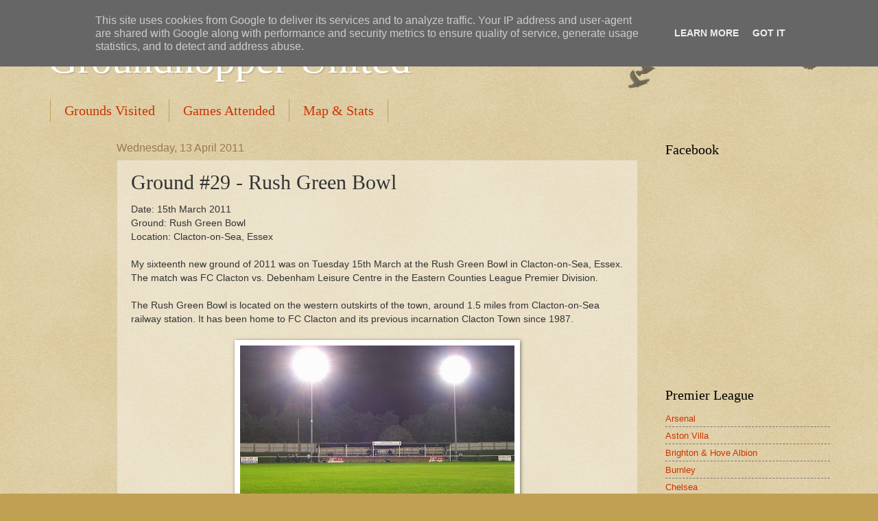

--- FILE ---
content_type: text/html; charset=UTF-8
request_url: http://www.groundhopperunited.co.uk/2011/04/2011-stadium-17-rush-green-bowl.html
body_size: 20463
content:
<!DOCTYPE html>
<html class='v2' dir='ltr' lang='en-GB'>
<head>
<link href='https://www.blogger.com/static/v1/widgets/335934321-css_bundle_v2.css' rel='stylesheet' type='text/css'/>
<meta content='width=1100' name='viewport'/>
<meta content='text/html; charset=UTF-8' http-equiv='Content-Type'/>
<meta content='blogger' name='generator'/>
<link href='http://www.groundhopperunited.co.uk/favicon.ico' rel='icon' type='image/x-icon'/>
<link href='http://www.groundhopperunited.co.uk/2011/04/2011-stadium-17-rush-green-bowl.html' rel='canonical'/>
<link rel="alternate" type="application/atom+xml" title="Groundhopper United - Atom" href="http://www.groundhopperunited.co.uk/feeds/posts/default" />
<link rel="alternate" type="application/rss+xml" title="Groundhopper United - RSS" href="http://www.groundhopperunited.co.uk/feeds/posts/default?alt=rss" />
<link rel="service.post" type="application/atom+xml" title="Groundhopper United - Atom" href="https://www.blogger.com/feeds/8414045161349897993/posts/default" />

<link rel="alternate" type="application/atom+xml" title="Groundhopper United - Atom" href="http://www.groundhopperunited.co.uk/feeds/3951442991336117631/comments/default" />
<!--Can't find substitution for tag [blog.ieCssRetrofitLinks]-->
<link href='https://blogger.googleusercontent.com/img/b/R29vZ2xl/AVvXsEgq7-pgOF1axgt3Uvh9B0ocz03gc6iYzkM81ts3NYIi3-moZy11kk7bsudt8_35iMEsaaU5KSI9LlSCpCnnuoQxKFIyL4aMmY35J0tUxNzQ0QSb6OxGAgJLL53A3sNBr3H8y1O3ES72O2Y/s400/CIMG7141_2.jpg' rel='image_src'/>
<meta content='http://www.groundhopperunited.co.uk/2011/04/2011-stadium-17-rush-green-bowl.html' property='og:url'/>
<meta content='Ground #29 - Rush Green Bowl' property='og:title'/>
<meta content='Date: 15th March 2011  Ground: Rush Green Bowl  Location: Clacton-on-Sea, Essex   My sixteenth new ground of 2011 was on Tuesday 15th March ...' property='og:description'/>
<meta content='https://blogger.googleusercontent.com/img/b/R29vZ2xl/AVvXsEgq7-pgOF1axgt3Uvh9B0ocz03gc6iYzkM81ts3NYIi3-moZy11kk7bsudt8_35iMEsaaU5KSI9LlSCpCnnuoQxKFIyL4aMmY35J0tUxNzQ0QSb6OxGAgJLL53A3sNBr3H8y1O3ES72O2Y/w1200-h630-p-k-no-nu/CIMG7141_2.jpg' property='og:image'/>
<title>Groundhopper United: Ground #29 - Rush Green Bowl</title>
<style id='page-skin-1' type='text/css'><!--
/*
-----------------------------------------------
Blogger Template Style
Name:     Watermark
Designer: Blogger
URL:      www.blogger.com
----------------------------------------------- */
/* Use this with templates/1ktemplate-*.html */
/* Content
----------------------------------------------- */
body {
font: normal normal 14px Arial, Tahoma, Helvetica, FreeSans, sans-serif;
color: #333333;
background: #c0a154 url(https://resources.blogblog.com/blogblog/data/1kt/watermark/body_background_birds.png) repeat scroll top left;
}
html body .content-outer {
min-width: 0;
max-width: 100%;
width: 100%;
}
.content-outer {
font-size: 92%;
}
a:link {
text-decoration:none;
color: #cc3300;
}
a:visited {
text-decoration:none;
color: #993322;
}
a:hover {
text-decoration:underline;
color: #ff3300;
}
.body-fauxcolumns .cap-top {
margin-top: 30px;
background: transparent url(https://resources.blogblog.com/blogblog/data/1kt/watermark/body_overlay_birds.png) no-repeat scroll top right;
height: 121px;
}
.content-inner {
padding: 0;
}
/* Header
----------------------------------------------- */
.header-inner .Header .titlewrapper,
.header-inner .Header .descriptionwrapper {
padding-left: 20px;
padding-right: 20px;
}
.Header h1 {
font: normal normal 60px Georgia, Utopia, 'Palatino Linotype', Palatino, serif;
color: #ffffff;
text-shadow: 2px 2px rgba(0, 0, 0, .1);
}
.Header h1 a {
color: #ffffff;
}
.Header .description {
font-size: 140%;
color: #997755;
}
/* Tabs
----------------------------------------------- */
.tabs-inner .section {
margin: 0 20px;
}
.tabs-inner .PageList, .tabs-inner .LinkList, .tabs-inner .Labels {
margin-left: -11px;
margin-right: -11px;
background-color: transparent;
border-top: 0 solid #ffffff;
border-bottom: 0 solid #ffffff;
-moz-box-shadow: 0 0 0 rgba(0, 0, 0, .3);
-webkit-box-shadow: 0 0 0 rgba(0, 0, 0, .3);
-goog-ms-box-shadow: 0 0 0 rgba(0, 0, 0, .3);
box-shadow: 0 0 0 rgba(0, 0, 0, .3);
}
.tabs-inner .PageList .widget-content,
.tabs-inner .LinkList .widget-content,
.tabs-inner .Labels .widget-content {
margin: -3px -11px;
background: transparent none  no-repeat scroll right;
}
.tabs-inner .widget ul {
padding: 2px 25px;
max-height: 34px;
background: transparent none no-repeat scroll left;
}
.tabs-inner .widget li {
border: none;
}
.tabs-inner .widget li a {
display: inline-block;
padding: .25em 1em;
font: normal normal 20px Georgia, Utopia, 'Palatino Linotype', Palatino, serif;
color: #cc3300;
border-right: 1px solid #c0a154;
}
.tabs-inner .widget li:first-child a {
border-left: 1px solid #c0a154;
}
.tabs-inner .widget li.selected a, .tabs-inner .widget li a:hover {
color: #000000;
}
/* Headings
----------------------------------------------- */
h2 {
font: normal normal 20px Georgia, Utopia, 'Palatino Linotype', Palatino, serif;
color: #000000;
margin: 0 0 .5em;
}
h2.date-header {
font: normal normal 16px Arial, Tahoma, Helvetica, FreeSans, sans-serif;
color: #997755;
}
/* Main
----------------------------------------------- */
.main-inner .column-center-inner,
.main-inner .column-left-inner,
.main-inner .column-right-inner {
padding: 0 5px;
}
.main-outer {
margin-top: 0;
background: transparent none no-repeat scroll top left;
}
.main-inner {
padding-top: 30px;
}
.main-cap-top {
position: relative;
}
.main-cap-top .cap-right {
position: absolute;
height: 0;
width: 100%;
bottom: 0;
background: transparent none repeat-x scroll bottom center;
}
.main-cap-top .cap-left {
position: absolute;
height: 245px;
width: 280px;
right: 0;
bottom: 0;
background: transparent none no-repeat scroll bottom left;
}
/* Posts
----------------------------------------------- */
.post-outer {
padding: 15px 20px;
margin: 0 0 25px;
background: transparent url(https://resources.blogblog.com/blogblog/data/1kt/watermark/post_background_birds.png) repeat scroll top left;
_background-image: none;
border: dotted 1px #ccbb99;
-moz-box-shadow: 0 0 0 rgba(0, 0, 0, .1);
-webkit-box-shadow: 0 0 0 rgba(0, 0, 0, .1);
-goog-ms-box-shadow: 0 0 0 rgba(0, 0, 0, .1);
box-shadow: 0 0 0 rgba(0, 0, 0, .1);
}
h3.post-title {
font: normal normal 30px Georgia, Utopia, 'Palatino Linotype', Palatino, serif;
margin: 0;
}
.comments h4 {
font: normal normal 30px Georgia, Utopia, 'Palatino Linotype', Palatino, serif;
margin: 1em 0 0;
}
.post-body {
font-size: 105%;
line-height: 1.5;
position: relative;
}
.post-header {
margin: 0 0 1em;
color: #997755;
}
.post-footer {
margin: 10px 0 0;
padding: 10px 0 0;
color: #997755;
border-top: dashed 1px #777777;
}
#blog-pager {
font-size: 140%
}
#comments .comment-author {
padding-top: 1.5em;
border-top: dashed 1px #777777;
background-position: 0 1.5em;
}
#comments .comment-author:first-child {
padding-top: 0;
border-top: none;
}
.avatar-image-container {
margin: .2em 0 0;
}
/* Comments
----------------------------------------------- */
.comments .comments-content .icon.blog-author {
background-repeat: no-repeat;
background-image: url([data-uri]);
}
.comments .comments-content .loadmore a {
border-top: 1px solid #777777;
border-bottom: 1px solid #777777;
}
.comments .continue {
border-top: 2px solid #777777;
}
/* Widgets
----------------------------------------------- */
.widget ul, .widget #ArchiveList ul.flat {
padding: 0;
list-style: none;
}
.widget ul li, .widget #ArchiveList ul.flat li {
padding: .35em 0;
text-indent: 0;
border-top: dashed 1px #777777;
}
.widget ul li:first-child, .widget #ArchiveList ul.flat li:first-child {
border-top: none;
}
.widget .post-body ul {
list-style: disc;
}
.widget .post-body ul li {
border: none;
}
.widget .zippy {
color: #777777;
}
.post-body img, .post-body .tr-caption-container, .Profile img, .Image img,
.BlogList .item-thumbnail img {
padding: 5px;
background: #fff;
-moz-box-shadow: 1px 1px 5px rgba(0, 0, 0, .5);
-webkit-box-shadow: 1px 1px 5px rgba(0, 0, 0, .5);
-goog-ms-box-shadow: 1px 1px 5px rgba(0, 0, 0, .5);
box-shadow: 1px 1px 5px rgba(0, 0, 0, .5);
}
.post-body img, .post-body .tr-caption-container {
padding: 8px;
}
.post-body .tr-caption-container {
color: #333333;
}
.post-body .tr-caption-container img {
padding: 0;
background: transparent;
border: none;
-moz-box-shadow: 0 0 0 rgba(0, 0, 0, .1);
-webkit-box-shadow: 0 0 0 rgba(0, 0, 0, .1);
-goog-ms-box-shadow: 0 0 0 rgba(0, 0, 0, .1);
box-shadow: 0 0 0 rgba(0, 0, 0, .1);
}
/* Footer
----------------------------------------------- */
.footer-outer {
color:#ccbb99;
background: #330000 url(https://resources.blogblog.com/blogblog/data/1kt/watermark/body_background_navigator.png) repeat scroll top left;
}
.footer-outer a {
color: #ff7755;
}
.footer-outer a:visited {
color: #dd5533;
}
.footer-outer a:hover {
color: #ff9977;
}
.footer-outer .widget h2 {
color: #eeddbb;
}
/* Mobile
----------------------------------------------- */
body.mobile  {
background-size: 100% auto;
}
.mobile .body-fauxcolumn-outer {
background: transparent none repeat scroll top left;
}
html .mobile .mobile-date-outer {
border-bottom: none;
background: transparent url(https://resources.blogblog.com/blogblog/data/1kt/watermark/post_background_birds.png) repeat scroll top left;
_background-image: none;
margin-bottom: 10px;
}
.mobile .main-inner .date-outer {
padding: 0;
}
.mobile .main-inner .date-header {
margin: 10px;
}
.mobile .main-cap-top {
z-index: -1;
}
.mobile .content-outer {
font-size: 100%;
}
.mobile .post-outer {
padding: 10px;
}
.mobile .main-cap-top .cap-left {
background: transparent none no-repeat scroll bottom left;
}
.mobile .body-fauxcolumns .cap-top {
margin: 0;
}
.mobile-link-button {
background: transparent url(https://resources.blogblog.com/blogblog/data/1kt/watermark/post_background_birds.png) repeat scroll top left;
}
.mobile-link-button a:link, .mobile-link-button a:visited {
color: #cc3300;
}
.mobile-index-date .date-header {
color: #997755;
}
.mobile-index-contents {
color: #333333;
}
.mobile .tabs-inner .section {
margin: 0;
}
.mobile .tabs-inner .PageList {
margin-left: 0;
margin-right: 0;
}
.mobile .tabs-inner .PageList .widget-content {
margin: 0;
color: #000000;
background: transparent url(https://resources.blogblog.com/blogblog/data/1kt/watermark/post_background_birds.png) repeat scroll top left;
}
.mobile .tabs-inner .PageList .widget-content .pagelist-arrow {
border-left: 1px solid #c0a154;
}

--></style>
<style id='template-skin-1' type='text/css'><!--
body {
min-width: 1180px;
}
.content-outer, .content-fauxcolumn-outer, .region-inner {
min-width: 1180px;
max-width: 1180px;
_width: 1180px;
}
.main-inner .columns {
padding-left: 100px;
padding-right: 280px;
}
.main-inner .fauxcolumn-center-outer {
left: 100px;
right: 280px;
/* IE6 does not respect left and right together */
_width: expression(this.parentNode.offsetWidth -
parseInt("100px") -
parseInt("280px") + 'px');
}
.main-inner .fauxcolumn-left-outer {
width: 100px;
}
.main-inner .fauxcolumn-right-outer {
width: 280px;
}
.main-inner .column-left-outer {
width: 100px;
right: 100%;
margin-left: -100px;
}
.main-inner .column-right-outer {
width: 280px;
margin-right: -280px;
}
#layout {
min-width: 0;
}
#layout .content-outer {
min-width: 0;
width: 800px;
}
#layout .region-inner {
min-width: 0;
width: auto;
}
body#layout div.add_widget {
padding: 8px;
}
body#layout div.add_widget a {
margin-left: 32px;
}
--></style>
<link href='https://www.blogger.com/dyn-css/authorization.css?targetBlogID=8414045161349897993&amp;zx=e2f1c831-7f3e-4bd1-a620-bc359a209cbe' media='none' onload='if(media!=&#39;all&#39;)media=&#39;all&#39;' rel='stylesheet'/><noscript><link href='https://www.blogger.com/dyn-css/authorization.css?targetBlogID=8414045161349897993&amp;zx=e2f1c831-7f3e-4bd1-a620-bc359a209cbe' rel='stylesheet'/></noscript>
<meta name='google-adsense-platform-account' content='ca-host-pub-1556223355139109'/>
<meta name='google-adsense-platform-domain' content='blogspot.com'/>

<script type="text/javascript" language="javascript">
  // Supply ads personalization default for EEA readers
  // See https://www.blogger.com/go/adspersonalization
  adsbygoogle = window.adsbygoogle || [];
  if (typeof adsbygoogle.requestNonPersonalizedAds === 'undefined') {
    adsbygoogle.requestNonPersonalizedAds = 1;
  }
</script>


</head>
<body class='loading variant-birds'>
<div class='navbar section' id='navbar' name='Navbar'><div class='widget Navbar' data-version='1' id='Navbar1'><script type="text/javascript">
    function setAttributeOnload(object, attribute, val) {
      if(window.addEventListener) {
        window.addEventListener('load',
          function(){ object[attribute] = val; }, false);
      } else {
        window.attachEvent('onload', function(){ object[attribute] = val; });
      }
    }
  </script>
<div id="navbar-iframe-container"></div>
<script type="text/javascript" src="https://apis.google.com/js/platform.js"></script>
<script type="text/javascript">
      gapi.load("gapi.iframes:gapi.iframes.style.bubble", function() {
        if (gapi.iframes && gapi.iframes.getContext) {
          gapi.iframes.getContext().openChild({
              url: 'https://www.blogger.com/navbar/8414045161349897993?po\x3d3951442991336117631\x26origin\x3dhttp://www.groundhopperunited.co.uk',
              where: document.getElementById("navbar-iframe-container"),
              id: "navbar-iframe"
          });
        }
      });
    </script><script type="text/javascript">
(function() {
var script = document.createElement('script');
script.type = 'text/javascript';
script.src = '//pagead2.googlesyndication.com/pagead/js/google_top_exp.js';
var head = document.getElementsByTagName('head')[0];
if (head) {
head.appendChild(script);
}})();
</script>
</div></div>
<div class='body-fauxcolumns'>
<div class='fauxcolumn-outer body-fauxcolumn-outer'>
<div class='cap-top'>
<div class='cap-left'></div>
<div class='cap-right'></div>
</div>
<div class='fauxborder-left'>
<div class='fauxborder-right'></div>
<div class='fauxcolumn-inner'>
</div>
</div>
<div class='cap-bottom'>
<div class='cap-left'></div>
<div class='cap-right'></div>
</div>
</div>
</div>
<div class='content'>
<div class='content-fauxcolumns'>
<div class='fauxcolumn-outer content-fauxcolumn-outer'>
<div class='cap-top'>
<div class='cap-left'></div>
<div class='cap-right'></div>
</div>
<div class='fauxborder-left'>
<div class='fauxborder-right'></div>
<div class='fauxcolumn-inner'>
</div>
</div>
<div class='cap-bottom'>
<div class='cap-left'></div>
<div class='cap-right'></div>
</div>
</div>
</div>
<div class='content-outer'>
<div class='content-cap-top cap-top'>
<div class='cap-left'></div>
<div class='cap-right'></div>
</div>
<div class='fauxborder-left content-fauxborder-left'>
<div class='fauxborder-right content-fauxborder-right'></div>
<div class='content-inner'>
<header>
<div class='header-outer'>
<div class='header-cap-top cap-top'>
<div class='cap-left'></div>
<div class='cap-right'></div>
</div>
<div class='fauxborder-left header-fauxborder-left'>
<div class='fauxborder-right header-fauxborder-right'></div>
<div class='region-inner header-inner'>
<div class='header section' id='header' name='Header'><div class='widget Header' data-version='1' id='Header1'>
<div id='header-inner'>
<div class='titlewrapper'>
<h1 class='title'>
<a href='http://www.groundhopperunited.co.uk/'>
Groundhopper United
</a>
</h1>
</div>
<div class='descriptionwrapper'>
<p class='description'><span>
</span></p>
</div>
</div>
</div></div>
</div>
</div>
<div class='header-cap-bottom cap-bottom'>
<div class='cap-left'></div>
<div class='cap-right'></div>
</div>
</div>
</header>
<div class='tabs-outer'>
<div class='tabs-cap-top cap-top'>
<div class='cap-left'></div>
<div class='cap-right'></div>
</div>
<div class='fauxborder-left tabs-fauxborder-left'>
<div class='fauxborder-right tabs-fauxborder-right'></div>
<div class='region-inner tabs-inner'>
<div class='tabs section' id='crosscol' name='Cross-column'><div class='widget PageList' data-version='1' id='PageList1'>
<h2>Pages</h2>
<div class='widget-content'>
<ul>
<li>
<a href='http://www.groundhopperunited.co.uk/p/stadiums-visited_13.html'>Grounds Visited</a>
</li>
<li>
<a href='http://www.groundhopperunited.co.uk/p/games-attended.html'>Games Attended</a>
</li>
<li>
<a href='http://www.groundhopperunited.co.uk/p/stats.html'>Map &amp; Stats</a>
</li>
</ul>
<div class='clear'></div>
</div>
</div></div>
<div class='tabs no-items section' id='crosscol-overflow' name='Cross-Column 2'></div>
</div>
</div>
<div class='tabs-cap-bottom cap-bottom'>
<div class='cap-left'></div>
<div class='cap-right'></div>
</div>
</div>
<div class='main-outer'>
<div class='main-cap-top cap-top'>
<div class='cap-left'></div>
<div class='cap-right'></div>
</div>
<div class='fauxborder-left main-fauxborder-left'>
<div class='fauxborder-right main-fauxborder-right'></div>
<div class='region-inner main-inner'>
<div class='columns fauxcolumns'>
<div class='fauxcolumn-outer fauxcolumn-center-outer'>
<div class='cap-top'>
<div class='cap-left'></div>
<div class='cap-right'></div>
</div>
<div class='fauxborder-left'>
<div class='fauxborder-right'></div>
<div class='fauxcolumn-inner'>
</div>
</div>
<div class='cap-bottom'>
<div class='cap-left'></div>
<div class='cap-right'></div>
</div>
</div>
<div class='fauxcolumn-outer fauxcolumn-left-outer'>
<div class='cap-top'>
<div class='cap-left'></div>
<div class='cap-right'></div>
</div>
<div class='fauxborder-left'>
<div class='fauxborder-right'></div>
<div class='fauxcolumn-inner'>
</div>
</div>
<div class='cap-bottom'>
<div class='cap-left'></div>
<div class='cap-right'></div>
</div>
</div>
<div class='fauxcolumn-outer fauxcolumn-right-outer'>
<div class='cap-top'>
<div class='cap-left'></div>
<div class='cap-right'></div>
</div>
<div class='fauxborder-left'>
<div class='fauxborder-right'></div>
<div class='fauxcolumn-inner'>
</div>
</div>
<div class='cap-bottom'>
<div class='cap-left'></div>
<div class='cap-right'></div>
</div>
</div>
<!-- corrects IE6 width calculation -->
<div class='columns-inner'>
<div class='column-center-outer'>
<div class='column-center-inner'>
<div class='main section' id='main' name='Main'><div class='widget Blog' data-version='1' id='Blog1'>
<div class='blog-posts hfeed'>

          <div class="date-outer">
        
<h2 class='date-header'><span>Wednesday, 13 April 2011</span></h2>

          <div class="date-posts">
        
<div class='post-outer'>
<div class='post hentry uncustomized-post-template' itemprop='blogPost' itemscope='itemscope' itemtype='http://schema.org/BlogPosting'>
<meta content='https://blogger.googleusercontent.com/img/b/R29vZ2xl/AVvXsEgq7-pgOF1axgt3Uvh9B0ocz03gc6iYzkM81ts3NYIi3-moZy11kk7bsudt8_35iMEsaaU5KSI9LlSCpCnnuoQxKFIyL4aMmY35J0tUxNzQ0QSb6OxGAgJLL53A3sNBr3H8y1O3ES72O2Y/s400/CIMG7141_2.jpg' itemprop='image_url'/>
<meta content='8414045161349897993' itemprop='blogId'/>
<meta content='3951442991336117631' itemprop='postId'/>
<a name='3951442991336117631'></a>
<h3 class='post-title entry-title' itemprop='name'>
Ground #29 - Rush Green Bowl
</h3>
<div class='post-header'>
<div class='post-header-line-1'></div>
</div>
<div class='post-body entry-content' id='post-body-3951442991336117631' itemprop='description articleBody'>
Date: 15th March 2011<br />
Ground: Rush Green Bowl<br />
Location: Clacton-on-Sea, Essex<br />
<br />
My sixteenth new ground of 2011 was on Tuesday 15th March at the Rush Green Bowl in Clacton-on-Sea, Essex. The match was FC Clacton vs. Debenham Leisure Centre in the Eastern Counties League Premier Division.<br />
<br />
The Rush Green Bowl is located on the western outskirts of the town, around 1.5 miles from Clacton-on-Sea railway station. It has been home to FC Clacton and its previous incarnation Clacton Town since 1987.<br />
<br />
<div class="separator" style="clear: both; text-align: center;">
<a href="https://blogger.googleusercontent.com/img/b/R29vZ2xl/AVvXsEgq7-pgOF1axgt3Uvh9B0ocz03gc6iYzkM81ts3NYIi3-moZy11kk7bsudt8_35iMEsaaU5KSI9LlSCpCnnuoQxKFIyL4aMmY35J0tUxNzQ0QSb6OxGAgJLL53A3sNBr3H8y1O3ES72O2Y/s1600/CIMG7141_2.jpg" imageanchor="1" style="margin-left: 1em; margin-right: 1em;"><img border="0" height="300" src="https://blogger.googleusercontent.com/img/b/R29vZ2xl/AVvXsEgq7-pgOF1axgt3Uvh9B0ocz03gc6iYzkM81ts3NYIi3-moZy11kk7bsudt8_35iMEsaaU5KSI9LlSCpCnnuoQxKFIyL4aMmY35J0tUxNzQ0QSb6OxGAgJLL53A3sNBr3H8y1O3ES72O2Y/s400/CIMG7141_2.jpg" width="400" /></a></div>
<br />
The Mars Drury Stand is the only all-seated structure in the ground and is positioned level with the half-way point on the west side of the venue. This stand has three rows of wooden benches and can house up to 200 fans. On the opposite side of the pitch there is a small stand known as The Bus Shelter which is covered standing. The team dugouts are located in front of this stand.<br />
<br />
<div class="separator" style="clear: both; text-align: center;">
<a href="https://blogger.googleusercontent.com/img/b/R29vZ2xl/AVvXsEgsqpy-mQ47RaB4TJSLIBniyUMelSN_OwPKgY50oE_UHKKGt-ptgy0SmI2mv0tG68INbJcRh_DhgwrG905hHL2yuGc0wU4862zI1QxppZARR_diVV322tExjnFAOfGUI8_JKJTM-KHMbRw/s1600/CIMG7134_2.jpg" imageanchor="1" style="margin-left: 1em; margin-right: 1em;"><img border="0" height="300" src="https://blogger.googleusercontent.com/img/b/R29vZ2xl/AVvXsEgsqpy-mQ47RaB4TJSLIBniyUMelSN_OwPKgY50oE_UHKKGt-ptgy0SmI2mv0tG68INbJcRh_DhgwrG905hHL2yuGc0wU4862zI1QxppZARR_diVV322tExjnFAOfGUI8_JKJTM-KHMbRw/s400/CIMG7134_2.jpg" width="400" /></a></div>
<br />
There is another small covered standing section behind the goal at the northern end of the ground - as&nbsp;alluded&nbsp;to by its name, the Rush Green Bowl sits in a natural bowl so standing fans can also head up the grass bank towards this end of the ground to get a better view. The area directly behind the southern goal is taken up with picnic benches and this side of the ground also contains the players dressing rooms and a nice clubhouse.<br />
<br />
<div class="separator" style="clear: both; text-align: center;">
<a href="https://blogger.googleusercontent.com/img/b/R29vZ2xl/AVvXsEgJKvYtfoHZEMPrphDFP64FmVsKbX3_8-uhHeyRzalKtZ57Aum-1Qt94LI9fc2ItjKtAJK86zevz5Wvp3RK5qavPcsQNQd857Pwk74bzzvYio6kddc4zulae1csaj9vBu4Ef8KYIy0hWa0/s1600/CIMG7130.JPG" imageanchor="1" style="margin-left: 1em; margin-right: 1em;"><img border="0" height="300" src="https://blogger.googleusercontent.com/img/b/R29vZ2xl/AVvXsEgJKvYtfoHZEMPrphDFP64FmVsKbX3_8-uhHeyRzalKtZ57Aum-1Qt94LI9fc2ItjKtAJK86zevz5Wvp3RK5qavPcsQNQd857Pwk74bzzvYio6kddc4zulae1csaj9vBu4Ef8KYIy0hWa0/s400/CIMG7130.JPG" width="400" /></a></div>
<br />
This game had 0-0 written all over it so it was unsurprising when neither side managed to find the net in the 90 minutes. Chances were at a premium all night and when any did arise they were not taken due to poor finishing. Both sides went into the game at the wrong end of the table and on this evidence that won't improve this season.<br />
<br />
<div class="separator" style="clear: both; text-align: center;">
<a href="https://blogger.googleusercontent.com/img/b/R29vZ2xl/AVvXsEj4lN0vHQuaaGBV2m-KykcnGVdokFugNolXzvxX8weYvQga7MW4zVA-yTnWpvYEluMHFXqpDzrOnXY5xQY3LUFmBrb8wqZ0DYSFIvIHX3vHSY_PsC_kqbknXcOYC1ygt2fTApfUlioSzu0/s1600/CIMG3453.JPG" imageanchor="1" style="margin-left: 1em; margin-right: 1em;"><img border="0" height="480" src="https://blogger.googleusercontent.com/img/b/R29vZ2xl/AVvXsEj4lN0vHQuaaGBV2m-KykcnGVdokFugNolXzvxX8weYvQga7MW4zVA-yTnWpvYEluMHFXqpDzrOnXY5xQY3LUFmBrb8wqZ0DYSFIvIHX3vHSY_PsC_kqbknXcOYC1ygt2fTApfUlioSzu0/s640/CIMG3453.JPG" width="640" /></a></div>
<br />
<br />
<span class="Apple-style-span" style="color: blue;">Result: FC Clacton 0-0 Debenham Leisure Centre</span><br />
<span class="Apple-style-span" style="color: blue;">Division: Eastern Counties League Premier Division</span><br />
<span class="Apple-style-span" style="color: blue;">Attendance: 81</span>
<div style='clear: both;'></div>
</div>
<div class='post-footer'>
<div class='post-footer-line post-footer-line-1'>
<span class='post-author vcard'>
Posted by
<span class='fn' itemprop='author' itemscope='itemscope' itemtype='http://schema.org/Person'>
<span itemprop='name'>Jon Hayes</span>
</span>
</span>
<span class='post-timestamp'>
at
<meta content='http://www.groundhopperunited.co.uk/2011/04/2011-stadium-17-rush-green-bowl.html' itemprop='url'/>
<a class='timestamp-link' href='http://www.groundhopperunited.co.uk/2011/04/2011-stadium-17-rush-green-bowl.html' rel='bookmark' title='permanent link'><abbr class='published' itemprop='datePublished' title='2011-04-13T13:07:00+01:00'>13:07</abbr></a>
</span>
<span class='post-comment-link'>
</span>
<span class='post-icons'>
<span class='item-control blog-admin pid-468941879'>
<a href='https://www.blogger.com/post-edit.g?blogID=8414045161349897993&postID=3951442991336117631&from=pencil' title='Edit Post'>
<img alt='' class='icon-action' height='18' src='https://resources.blogblog.com/img/icon18_edit_allbkg.gif' width='18'/>
</a>
</span>
</span>
<div class='post-share-buttons goog-inline-block'>
<a class='goog-inline-block share-button sb-email' href='https://www.blogger.com/share-post.g?blogID=8414045161349897993&postID=3951442991336117631&target=email' target='_blank' title='Email This'><span class='share-button-link-text'>Email This</span></a><a class='goog-inline-block share-button sb-blog' href='https://www.blogger.com/share-post.g?blogID=8414045161349897993&postID=3951442991336117631&target=blog' onclick='window.open(this.href, "_blank", "height=270,width=475"); return false;' target='_blank' title='BlogThis!'><span class='share-button-link-text'>BlogThis!</span></a><a class='goog-inline-block share-button sb-twitter' href='https://www.blogger.com/share-post.g?blogID=8414045161349897993&postID=3951442991336117631&target=twitter' target='_blank' title='Share to X'><span class='share-button-link-text'>Share to X</span></a><a class='goog-inline-block share-button sb-facebook' href='https://www.blogger.com/share-post.g?blogID=8414045161349897993&postID=3951442991336117631&target=facebook' onclick='window.open(this.href, "_blank", "height=430,width=640"); return false;' target='_blank' title='Share to Facebook'><span class='share-button-link-text'>Share to Facebook</span></a><a class='goog-inline-block share-button sb-pinterest' href='https://www.blogger.com/share-post.g?blogID=8414045161349897993&postID=3951442991336117631&target=pinterest' target='_blank' title='Share to Pinterest'><span class='share-button-link-text'>Share to Pinterest</span></a>
</div>
</div>
<div class='post-footer-line post-footer-line-2'>
<span class='post-labels'>
Labels:
<a href='http://www.groundhopperunited.co.uk/search/label/Bowl' rel='tag'>Bowl</a>,
<a href='http://www.groundhopperunited.co.uk/search/label/Clacton' rel='tag'>Clacton</a>,
<a href='http://www.groundhopperunited.co.uk/search/label/Essex' rel='tag'>Essex</a>,
<a href='http://www.groundhopperunited.co.uk/search/label/FC' rel='tag'>FC</a>,
<a href='http://www.groundhopperunited.co.uk/search/label/Green' rel='tag'>Green</a>,
<a href='http://www.groundhopperunited.co.uk/search/label/Rush' rel='tag'>Rush</a>
</span>
</div>
<div class='post-footer-line post-footer-line-3'>
<span class='post-location'>
</span>
</div>
</div>
</div>
<div class='comments' id='comments'>
<a name='comments'></a>
<h4>No comments:</h4>
<div id='Blog1_comments-block-wrapper'>
<dl class='avatar-comment-indent' id='comments-block'>
</dl>
</div>
<p class='comment-footer'>
<div class='comment-form'>
<a name='comment-form'></a>
<h4 id='comment-post-message'>Post a Comment</h4>
<p>
</p>
<a href='https://www.blogger.com/comment/frame/8414045161349897993?po=3951442991336117631&hl=en-GB&saa=85391&origin=http://www.groundhopperunited.co.uk' id='comment-editor-src'></a>
<iframe allowtransparency='true' class='blogger-iframe-colorize blogger-comment-from-post' frameborder='0' height='410px' id='comment-editor' name='comment-editor' src='' width='100%'></iframe>
<script src='https://www.blogger.com/static/v1/jsbin/2830521187-comment_from_post_iframe.js' type='text/javascript'></script>
<script type='text/javascript'>
      BLOG_CMT_createIframe('https://www.blogger.com/rpc_relay.html');
    </script>
</div>
</p>
</div>
</div>

        </div></div>
      
</div>
<div class='blog-pager' id='blog-pager'>
<span id='blog-pager-newer-link'>
<a class='blog-pager-newer-link' href='http://www.groundhopperunited.co.uk/2011/04/2011-stadium-18-imperial-fields.html' id='Blog1_blog-pager-newer-link' title='Newer Post'>Newer Post</a>
</span>
<span id='blog-pager-older-link'>
<a class='blog-pager-older-link' href='http://www.groundhopperunited.co.uk/2011/04/2011-stadium-16-champion-hill.html' id='Blog1_blog-pager-older-link' title='Older Post'>Older Post</a>
</span>
<a class='home-link' href='http://www.groundhopperunited.co.uk/'>Home</a>
</div>
<div class='clear'></div>
<div class='post-feeds'>
<div class='feed-links'>
Subscribe to:
<a class='feed-link' href='http://www.groundhopperunited.co.uk/feeds/3951442991336117631/comments/default' target='_blank' type='application/atom+xml'>Post Comments (Atom)</a>
</div>
</div>
</div></div>
</div>
</div>
<div class='column-left-outer'>
<div class='column-left-inner'>
<aside>
<div class='sidebar no-items section' id='sidebar-left-1'></div>
</aside>
</div>
</div>
<div class='column-right-outer'>
<div class='column-right-inner'>
<aside>
<div class='sidebar section' id='sidebar-right-1'><div class='widget HTML' data-version='1' id='HTML3'>
<h2 class='title'>Facebook</h2>
<div class='widget-content'>
<iframe src="//www.facebook.com/plugins/likebox.php?href=http%3A%2F%2Fwww.facebook.com%2Fpages%2FGroundhopper-United%2F341831959163564&amp;width=236&amp;height=290&amp;colorscheme=light&amp;show_faces=true&amp;border_color=Black&amp;stream=false&amp;header=true" scrolling="no" frameborder="0" style="border:none; overflow:hidden; width:236px; height:290px;" allowtransparency="true"></iframe>
</div>
<div class='clear'></div>
</div><div class='widget LinkList' data-version='1' id='LinkList3'>
<h2>Premier League</h2>
<div class='widget-content'>
<ul>
<li><a href='http://www.groundhopperunited.co.uk/2011/09/2011-stadium-63-emirates-stadium.html'>Arsenal</a></li>
<li><a href='http://www.groundhopperunited.co.uk/2011/08/2011-stadium-50-villa-park.html'>Aston Villa</a></li>
<li><a href='http://www.groundhopperunited.co.uk/2016/09/2016-stadium-11-falmer-stadium.html'>Brighton & Hove Albion</a></li>
<li><a href='http://www.groundhopperunited.co.uk/2013/04/2013-stadium-8-turf-moor.html'>Burnley</a></li>
<li><a href='http://www.groundhopperunited.co.uk/2011/09/2011-stadium-64-stamford-bridge.html'>Chelsea</a></li>
<li><a href='http://www.groundhopperunited.co.uk/2011/10/2011-stadium-71-selhurst-park.html'>Crystal Palace</a></li>
<li><a href='http://www.groundhopperunited.co.uk/2011/07/2011-stadium-37-craven-cottage.html'>Fulham</a></li>
<li><a href='http://www.groundhopperunited.co.uk/2011/12/elland-road.html'>Leeds United</a></li>
<li><a href='http://www.groundhopperunited.co.uk/2024/02/ground-401-anfield.html'>Liverpool</a></li>
<li><a href='http://www.groundhopperunited.co.uk/2015/12/2015-stadium-21-old-trafford.html'>Manchester United</a></li>
<li><a href='http://www.groundhopperunited.co.uk/2014/05/2014-stadium-7-st-james-park-newcastle.html'>Newcastle United</a></li>
<li><a href='http://www.groundhopperunited.co.uk/2019/08/2019-ground-42-tottenham-hotspur-stadium.html'>Tottenham Hotspur</a></li>
</ul>
<div class='clear'></div>
</div>
</div><div class='widget LinkList' data-version='1' id='LinkList4'>
<h2>Championship</h2>
<div class='widget-content'>
<ul>
<li><a href='http://www.groundhopperunited.co.uk/2013/03/2013-stadium-4-st-andrews.html'>Birmingham City</a></li>
<li><a href='http://www.groundhopperunited.co.uk/2013/04/2013-stadium-6-ewood-park.html'>Blackburn Rovers</a></li>
<li><a href='http://www.groundhopperunited.co.uk/2011/07/2011-stadium-43-ashton-gate.html'>Bristol City</a></li>
<li><a href='http://www.groundhopperunited.co.uk/2011/09/2011-stadium-61-valley.html'>Charlton Athletic</a></li>
<li><a href='http://www.groundhopperunited.co.uk/2013/03/2013-stadium-5-ricoh-arena.html'>Coventry City</a></li>
<li><a href='http://www.groundhopperunited.co.uk/2014/08/2014-stadium-14-pride-park.html'>Derby County</a></li>
<li><a href='http://www.groundhopperunited.co.uk/2023/03/ground-378-hull-city-stadium.html'>Hull City</a></li>
<li><a href='http://www.groundhopperunited.co.uk/2011/08/2011-stadium-46-portman-road.html'>Ipswich Town</a></li>
<li><a href='http://www.groundhopperunited.co.uk/2013/04/2013-stadium-9-riverside-stadium.html'>Middlesbrough</a></li>
<li><a href='http://www.groundhopperunited.co.uk/2012/01/2012-stadium-3-new-den.html'>Millwall</a></li>
<li><a href='http://www.groundhopperunited.co.uk/2011/12/carrow-road.html'>Norwich City</a></li>
<li><a href='http://www.groundhopperunited.co.uk/2025/08/ground-411-kassam-stadium.html'>Oxford United</a></li>
<li><a href='http://www.groundhopperunited.co.uk/2012/03/2012-stadium-6-fratton-park.html'>Portsmouth</a></li>
<li><a href='http://www.groundhopperunited.co.uk/2012/11/2012-stadium-22-deepdale-stadium.html'>Preston North End</a></li>
<li><a href='http://www.groundhopperunited.co.uk/2011/04/2011-stadium-22-loftus-road.html'>Queens Park Rangers</a></li>
<li><a href='http://www.groundhopperunited.co.uk/2011/12/bramall-lane.html'>Sheffield United</a></li>
<li><a href=' http://www.groundhopperunited.co.uk/2013/04/2013-stadium-7-hillsborough-stadium.html'>Sheffield Wednesday</a></li>
<li><a href='http://www.groundhopperunited.co.uk/2011/07/2011-stadium-42-st-marys-stadium.html'>Southampton</a></li>
<li><a href='http://www.groundhopperunited.co.uk/2019/10/2019-ground-47-bet365-stadium.html'>Stoke City</a></li>
<li><a href='http://www.groundhopperunited.co.uk/2011/09/2011-stadium-58-vicarage-road.html'>Watford</a></li>
<li><a href='http://www.groundhopperunited.co.uk/2014/01/2014-stadium-1-hawthorns.html'>West Bromwich Albion</a></li>
<li><a href='http://www.groundhopperunited.co.uk/2023/12/ground-398-racecourse-ground.html'>Wrexham</a></li>
</ul>
<div class='clear'></div>
</div>
</div><div class='widget LinkList' data-version='1' id='LinkList5'>
<h2>League One</h2>
<div class='widget-content'>
<ul>
<li><a href='http://www.groundhopperunited.co.uk/2014/12/2014-stadium-23-oakwell.html'>Barnsley</a></li>
<li><a href='http://www.groundhopperunited.co.uk/2013/08/stadium-18-bloomfield-road.html'>Blackpool</a></li>
<li><a href='http://www.groundhopperunited.co.uk/2012/10/2012-stadium-21-reebok-stadium.html'>Bolton Wanderers</a></li>
<li><a href='http://www.groundhopperunited.co.uk/2012/04/2012-stadium-9-valley-parade.html'>Bradford City</a></li>
<li><a href='http://www.groundhopperunited.co.uk/2013/09/2013-stadium-20-pirelli-stadium.html'>Burton Albion</a></li>
<li><a href='http://www.groundhopperunited.co.uk/2015/01/2015-stadium-1-cardiff-city-stadium.html'>Cardiff City</a></li>
<li><a href='http://www.groundhopperunited.co.uk/2012/08/2012-stadium-14-keepmoat-stadium.html'>Doncaster Rovers</a></li>
<li><a href='http://www.groundhopperunited.co.uk/2019/04/2019-ground-12-st-james-park-exeter.html'>Exeter City</a></li>
<li><a href='http://www.groundhopperunited.co.uk/2017/05/2017-stadium-10-kirklees-stadium.html'>Huddersfield Town</a></li>
<li><a href='http://www.groundhopperunited.co.uk/2011/04/2011-match-1-brisbane-road.html'>Leyton Orient</a></li>
<li><a href='http://www.groundhopperunited.co.uk/2018/05/2018-stadium-12-sincil-bank.html'>Lincoln City</a></li>
<li><a href='http://www.groundhopperunited.co.uk/2011/08/2011-stadium-54-kenilworth-road.html'>Luton Town</a></li>
<li><a href='http://www.groundhopperunited.co.uk/2018/03/2018-stadium-3-field-mill.html'>Mansfield Town</a></li>
<li><a href='http://www.groundhopperunited.co.uk/2012/10/2012-stadium-18-sixfields-stadium.html'>Northampton Town</a></li>
<li><a href='http://www.groundhopperunited.co.uk/2011/08/2011-stadium-53-london-road.html'>Peterborough United</a></li>
<li><a href='http://www.groundhopperunited.co.uk/2011/12/home-park.html'>Plymouth Argyle</a></li>
<li><a href='http://www.groundhopperunited.co.uk/2015/04/2015-stadium-4-vale-park.html'>Port Vale</a></li>
<li><a href='http://www.groundhopperunited.co.uk/2011/05/2011-stadium-34-broadhall-way.html'>Stevenage</a></li>
<li><a href='http://www.groundhopperunited.co.uk/2012/10/2012-stadium-20-edgeley-park.html'>Stockport County</a></li>
<li><a href='http://www.groundhopperunited.co.uk/2014/01/2014-stadium-2-dw-stadium.html'>Wigan Athletic</a></li>
<li><a href='http://www.groundhopperunited.co.uk/2022/11/ground-372-plough-lane.html'>Wimbledon</a></li>
<li><a href='http://www.groundhopperunited.co.uk/2011/09/2011-stadium-65-adams-park.html'>Wycombe Wanderers</a></li>
</ul>
<div class='clear'></div>
</div>
</div><div class='widget LinkList' data-version='1' id='LinkList6'>
<h2>League Two</h2>
<div class='widget-content'>
<ul>
<li><a href='http://www.groundhopperunited.co.uk/2018/12/2018-stadium-30-crown-ground.html'>Accrington Stanley</a></li>
<li><a href='http://www.groundhopperunited.co.uk/2025/09/ground-412-hive.html'>Barnet</a></li>
<li><a href='http://www.groundhopperunited.co.uk/2021/10/ground-357-holker-street.html'>Barrow</a></li>
<li><a href='http://www.groundhopperunited.co.uk/2012/04/2012-stadium-11-memorial-stadium.html'>Bristol Rovers</a></li>
<li><a href='http://www.groundhopperunited.co.uk/2012/09/2012-stadium-16-hayes-lane.html'>Bromley</a></li>
<li><a href='http://www.groundhopperunited.co.uk/2011/07/2011-stadium-39-abbey-stadium.html'>Cambridge United</a></li>
<li><a href='http://www.groundhopperunited.co.uk/2017/10/2017-stadium-25-whaddon-road.html'>Cheltenham Town</a></li>
<li><a href='http://www.groundhopperunited.co.uk/2015/05/2015-stadium-8-proact-stadium.html'>Chesterfield</a></li>
<li><a href='http://www.groundhopperunited.co.uk/2011/04/2011-match-4-weston-homes-community.html'>Colchester United</a></li>
<li><a href='http://www.groundhopperunited.co.uk/2013/01/2013-stadium-1-broadfield-stadium.html'>Crawley Town</a></li>
<li><a href='http://www.groundhopperunited.co.uk/2011/11/2011-stadium-78-gresty-road.html'>Crewe Alexandra</a></li>
<li><a href='http://www.groundhopperunited.co.uk/2015/05/2015-stadium-9-highbury-stadium.html'>Fleetwood Town</a></li>
<li><a href='http://www.groundhopperunited.co.uk/2012/01/2012-stadium-1-priestfield-stadium.html'>Gillingham</a></li>
<li><a href='http://www.groundhopperunited.co.uk/2017/03/2017-stadium-2-blundell-park.html'>Grimsby Town</a></li>
<li><a href='http://www.groundhopperunited.co.uk/2022/04/ground-363-wetherby-road.html'>Harrogate Town</a></li>
<li><a href='http://www.groundhopperunited.co.uk/2011/12/stadium-mk.html'>Milton Keynes</a></li>
<li><a href='http://www.groundhopperunited.co.uk/2017/11/2017-stadium-29-rodney-parade.html'>Newport County</a></li>
<li><a href='http://www.groundhopperunited.co.uk/2011/11/2011-stadium-79-meadow-lane.html'>Notts County</a></li>
<li><a href='http://www.groundhopperunited.co.uk/2018/11/2018-stadium-23-boundary-park.html'>Oldham Athletic</a></li>
<li><a href='http://www.groundhopperunited.co.uk/2020/03/ground-342-moor-lane.html'>Salford City</a></li>
<li><a href='http://www.groundhopperunited.co.uk/2015/11/2015-stadium-19-new-meadow.html'>Shrewsbury Town</a></li>
<li><a href='http://www.groundhopperunited.co.uk/2013/11/2013-stadium-25-county-ground.html'>Swindon Town</a></li>
<li><a href='http://www.groundhopperunited.co.uk/2013/10/2013-stadium-24-prenton-park.html'>Tranmere Rovers</a></li>
<li><a href='http://www.groundhopperunited.co.uk/2012/08/2012-stadium-15-bescot-stadium.html'>Walsall</a></li>
</ul>
<div class='clear'></div>
</div>
</div><div class='widget LinkList' data-version='1' id='LinkList2'>
<h2>Non-League</h2>
<div class='widget-content'>
<ul>
<li><a href='http://www.groundhopperunited.co.uk/2011/05/2011-stadium-32-recreation-ground.html'>Aldershot Town</a></li>
<li><a href='http://www.groundhopperunited.co.uk/2016/12/2016-stadium-23-bonnymead-park.html'>Amesbury Town</a></li>
<li><a href='http://www.groundhopperunited.co.uk/2017/05/2017-stadium-8-welfare-ground.html'>Armthorpe Welfare</a></li>
<li><a href='http://www.groundhopperunited.co.uk/2024/10/ground-404-new-river-stadium.html'>AS London</a></li>
<li><a href='http://www.groundhopperunited.co.uk/2011/08/2011-stadium-49-ascot-racecourse-ground.html'>Ascot United</a></li>
<li><a href='http://www.groundhopperunited.co.uk/2013/11/2013-stadium-26-robert-parker-stadium.html'>Ashford Town (Middlesex)</a></li>
<li><a href='http://www.groundhopperunited.co.uk/2018/02/2018-stadium-1-homelands.html'>Ashford United</a></li>
<li><a href='http://www.groundhopperunited.co.uk/2017/05/2017-stadium-12-brocstedes-park.html'>Ashton Athletic</a></li>
<li><a href='http://www.groundhopperunited.co.uk/2017/06/2017-stadium-13-edge-green-street.html'>Ashton Town</a></li>
<li><a href='http://www.groundhopperunited.co.uk/2021/06/ground-351-sheepy-road.html'>Atherstone Town</a></li>
<li><a href='http://www.groundhopperunited.co.uk/2017/12/2017-stadium-32-parkside.html'>Aveley</a></li>
<li><a href='http://www.groundhopperunited.co.uk/2011/04/2011-stadium-8-mayesbrook-park.html'>Barking</a></li>
<li><a href='http://www.groundhopperunited.co.uk/2016/12/2016-stadium-22-kirkby-road.html'>Barwell</a></li>
<li><a href='http://www.groundhopperunited.co.uk/2016/02/2016-stadium-2-bashley-road.html'>Bashley</a></li>
<li><a href='http://www.groundhopperunited.co.uk/2016/01/2016-stadium-1-gardiners-close.html'>Basildon United</a></li>
<li><a href='http://www.groundhopperunited.co.uk/2014/11/2014-stadium-22-camrose.html'>Basingstoke Town</a></li>
<li><a href='http://www.groundhopperunited.co.uk/2013/09/2013-stadium-21-twerton-park.html'>Bath City</a></li>
<li><a href='http://www.groundhopperunited.co.uk/2019/09/2019-ground-44-eden-park-avenue.html'>Beckenham Town</a></li>
<li><a href='http://www.groundhopperunited.co.uk/2023/10/ground-394-new-eyrie.html'>Bedford Town</a></li>
<li><a href='http://www.groundhopperunited.co.uk/2011/04/2011-stadium-13-new-lodge.html'>Billericay Town</a></li>
<li><a href='http://www.groundhopperunited.co.uk/2016/12/2016-stadium-20-stubbs-lane.html'>Binfield</a></li>
<li><a href='http://www.groundhopperunited.co.uk/2015/08/2015-stadium-12-woodside-park.html'>Bishop's Stortford</a></li>
<li><a href='http://www.groundhopperunited.co.uk/2019/03/2019-stadium-7-new-bucks-park.html'>Bootle</a></li>
<li><a href='http://www.groundhopperunited.co.uk/2014/08/2014-stadium-13-crown-avenue.html'>Bowers & Pitsea</a></li>
<li><a href='http://www.groundhopperunited.co.uk/2019/11/2019-ground-49-trowbridge-road.html'>Bradford Town</a></li>
<li><a href='http://www.groundhopperunited.co.uk/2011/04/2011-stadium-11-cressing-road.html'>Braintree Town</a></li>
<li><a href='http://www.groundhopperunited.co.uk/2011/04/2011-stadium-27-brantham-leisure-centre.html'>Brantham Athletic</a></li>
<li><a href='http://www.groundhopperunited.co.uk/2011/09/2011-stadium-66-brentwood-centre-arena.html'>Brentwood Town</a></li>
<li><a href='http://www.groundhopperunited.co.uk/2020/11/ground-348-hawthorns-brigg.html'>Brigg Town</a></li>
<li><a href='http://www.groundhopperunited.co.uk/2013/09/2013-stadium-22-north-road.html'>Brightlingsea Regent</a></li>
<li><a href='http://www.groundhopperunited.co.uk/2011/09/2011-stadium-59-goldsdown-road.html'>Brimsdown</a></li>
<li><a href='http://www.groundhopperunited.co.uk/2018/12/2018-stadium-32-creek.html'>Bristol Manor Farm</a></li>
<li><a href='http://www.groundhopperunited.co.uk/2023/03/ground-379-silkmore-lane.html'>Brocton</a></li>
<li><a href='http://www.groundhopperunited.co.uk/2018/03/2018-stadium-2-goffs-lane.html'>Broxbourne Borough</a></li>
<li><a href='http://www.groundhopperunited.co.uk/2019/02/2019-stadium-3-homers-heath.html'>Buckland Athletic</a></li>
<li><a href='http://www.groundhopperunited.co.uk/2011/10/2011-stadium-67-leslie-field.html'>Burnham Ramblers</a></li>
<li><a href='http://www.groundhopperunited.co.uk/2019/05/2019-ground-21-gigg-lane.html'>Bury</a></li>
<li><a href='http://www.groundhopperunited.co.uk/2011/04/2011-stadium-20-ram-meadow.html'>Bury Town</a></li>
<li><a href='http://www.groundhopperunited.co.uk/2016/10/2016-stadium-13-krooner-park.html'>Camberley Town</a></li>
<li><a href='http://www.groundhopperunited.co.uk/2017/05/2017-stadium-9-scotchman-road.html'>Campion</a></li>
<li><a href='http://www.groundhopperunited.co.uk/2014/08/2014-stadium-15-park-lane.html'>Canvey Island</a></li>
<li><a href='http://www.groundhopperunited.co.uk/2019/05/2019-ground-29-gillford-park.html'>Carlisle City</a></li>
<li><a href='http://www.groundhopperunited.co.uk/2014/06/2014-stadium-10-brunton-park.html'>Carlisle United</a></li>
<li><a href='http://www.groundhopperunited.co.uk/2014/08/2014-stadium-12-colston-avenue.html'>Carshalton Athletic</a></li>
<li><a href='http://www.groundhopperunited.co.uk/2011/04/2011-stadium-12-melbourne-stadium.html'>Chelmsford City</a></li>
<li><a href='http://www.groundhopperunited.co.uk/2016/11/2016-stadium-18-hardenhuish-park.html'>Chippenham Town</a></li>
<li><a href='http://www.groundhopperunited.co.uk/2015/09/2015-stadium-14-high-road.html'>Chipstead</a></li>
<li><a href='http://www.groundhopperunited.co.uk/2011/04/2011-stadium-17-rush-green-bowl.html'>Clacton</a></li>
<li><a href='http://www.groundhopperunited.co.uk/2016/10/2016-stadium-14-leg-omutton-field.html'>Cobham</a></li>
<li><a href='http://www.groundhopperunited.co.uk/2011/09/2011-stadium-56-chalk-lane.html'>Cockfosters</a></li>
<li><a href='http://www.groundhopperunited.co.uk/2021/09/ground-355-west-street.html'>Coggeshall Town</a></li>
<li><a href='http://www.groundhopperunited.co.uk/2011/04/2011-stadium-30-wibbandune-sports.html'>Colliers Wood United</a></li>
<li><a href='http://www.groundhopperunited.co.uk/2018/04/2018-stadium-4-thames-road.html'>Concord Rangers</a></li>
<li><a href='http://www.groundhopperunited.co.uk/2018/01/2017-stadium-34-belle-view-stadium.html'>Consett</a></li>
<li><a href='http://www.groundhopperunited.co.uk/2024/10/ground-405-gay-dawn-farm.html'>Corinthian</a></li>
<li><a href='http://www.groundhopperunited.co.uk/2016/10/2016-stadium-15-king-georges-field.html'>Corinthian-Casuals</a></li>
<li><a href='http://www.groundhopperunited.co.uk/2011/10/2011-stadium-69-blackhouse-lane.html'>Cornard United</a></li>
<li><a href='http://www.groundhopperunited.co.uk/2017/01/2016-stadium-27-haven-sportsfield.html'>Crawley Down Gatwick</a></li>
<li><a href='http://www.groundhopperunited.co.uk/2011/04/2011-stadium-14-victoria-road.html'>Dagenham & Redbridge</a></li>
<li><a href='http://www.groundhopperunited.co.uk/2024/01/ground-399-blackwell-meadows.html'>Darlington</a></li>
<li><a href='http://www.groundhopperunited.co.uk/2011/07/2011-stadium-38-princes-park.html'>Dartford</a></li>
<li><a href='http://www.groundhopperunited.co.uk/2023/11/ground-396-elderstubbs.html'>Daventry Town</a></li>
<li><a href='http://www.groundhopperunited.co.uk/2014/04/2014-stadium-4-maitlands.html'>Debenham Leisure Centre</a></li>
<li><a href='http://www.groundhopperunited.co.uk/2019/12/2019-ground-52-aldiss-park.html'>Dereham Town</a></li>
<li><a href='http://www.groundhopperunited.co.uk/2019/11/2019-ground-50-nursteed-road.html'>Devizes Town</a></li>
<li><a href='http://www.groundhopperunited.co.uk/2011/10/2011-stadium-72-brewers-green-lane.html'>Diss Town</a></li>
<li><a href='http://www.groundhopperunited.co.uk/2015/03/2015-stadium-3-avenue-stadium.html'>Dorchester Town</a></li>
<li><a href='http://www.groundhopperunited.co.uk/2021/10/ground-356-memorial-playing-field.html'>Downham Town</a></li>
<li><a href='http://www.groundhopperunited.co.uk/2011/04/2011-stadium-16-champion-hill.html'>Dulwich Hamlet</a></li>
<li><a href='http://www.groundhopperunited.co.uk/2021/12/ground-360-creasey-park.html'>Dunstable/AFC Dunstable</a></li>
<li><a href='http://www.groundhopperunited.co.uk/2023/08/ground-390-nest-3g.html'>Dussindale & Hellesdon Rovers</a></li>
<li><a href='http://www.groundhopperunited.co.uk/2015/08/2015-stadium-11-rookery-hill.html'>East Thurrock United</a></li>
<li><a href='http://www.groundhopperunited.co.uk/2011/08/2011-stadium-44-stonebridge-road.html'>Ebbsfleet United</a></li>
<li><a href='http://www.groundhopperunited.co.uk/2011/04/2011-stadium-24-erith-sports-stadium.html'>Erith Town</a></li>
<li><a href='http://www.groundhopperunited.co.uk/2016/11/2016-stadium-16-king-george-v-playing.html'>Exmouth Town</a></li>
<li><a href='http://www.groundhopperunited.co.uk/2023/01/ground-376-clipbush-park.html'>Fakenham Town</a></li>
<li><a href='http://www.groundhopperunited.co.uk/2018/10/2018-stadium-22-bickland-park.html'>Falmouth Town</a></li>
<li><a href='http://www.groundhopperunited.co.uk/2015/04/2015-stadium-6-parsonage-field.html'>Farleigh Rovers</a></li>
<li><a href='http://www.groundhopperunited.co.uk/2011/04/2011-match-2-rushmoor-stadium.html'>Farnborough</a></li>
<li><a href='http://www.groundhopperunited.com/2011/04/2011-stadium-25-dellwood-avenue.html'>Felixstowe & Walton United</a></li>
<li><a href='http://www.groundhopperunited.co.uk/2018/05/2018-stadium-10-new-lawn.html'>Forest Green Rovers</a></li>
<li><a href='http://www.groundhopperunited.co.uk/2020/09/ground-345-badingham-road.html'>Framlingham Town</a></li>
<li><a href='http://www.groundhopperunited.co.uk/2021/08/ground-354-jack-carter-centre.html'>Frenford</a></li>
<li><a href='http://www.groundhopperunited.co.uk/2015/10/2015-stadium-17-northolme.html'>Gainsborough Trinity</a></li>
<li><a href='http://www.groundhopperunited.co.uk/2024/10/ground-407-garden-walk.html'>Gornal Athletic</a></li>
<li><a href='http://www.groundhopperunited.co.uk/2017/09/2017-stadium-21-privett-park.html'>Gosport Borough</a></li>
<li><a href='http://www.groundhopperunited.co.uk/2015/08/2015-stadium-10-burroughs-park.html'>Great Wakering Rovers</a></li>
<li><a href='http://www.groundhopperunited.co.uk/2020/12/ground-350-wellesley-recreation-ground.html'>Great Yarmouth Town</a></li>
<li><a href='http://www.groundhopperunited.co.uk/2013/10/2013-stadium-23-millfield.html'>Hadleigh United</a></li>
<li><a href='http://www.groundhopperunited.co.uk/2017/04/2017-stadium-6-sandygate-road.html'>Hallam</a></li>
<li><a href='http://www.groundhopperunited.co.uk/2014/07/2014-stadium-11-rosemary-lane.html'>Halstead Town</a></li>
<li><a href='http://www.groundhopperunited.co.uk/2015/02/2015-stadium-2-beveree-stadium.html'>Hampton & Richmond Borough</a></li>
<li><a href='http://www.groundhopperunited.co.uk/2011/04/2011-stadium-23-reynolds-field.html'>Hanwell Town</a></li>
<li><a href='http://www.groundhopperunited.co.uk/2011/08/2011-stadium-52-coles-park.html'>Haringey Borough</a></li>
<li><a href='http://www.groundhopperunited.co.uk/2024/01/ground-400-wilderness-lane.html'>Harleston Town</a></li>
<li><a href='http://www.groundhopperunited.co.uk/2016/04/2016-stadium-6-station-view.html'>Harrogate Railway Athletic</a></li>
<li><a href='http://www.groundhopperunited.co.uk/2014/05/2014-stadium-8-victoria-park.html'>Hartlepool United</a></li>
<li><a href='http://www.groundhopperunited.co.uk/2011/11/2011-stadium-73-royal-oak.html'>Harwich & Parkeston</a></li>
<li><a href='http://www.groundhopperunited.co.uk/2013/07/2013-stadium-15-westleigh-park.html'>Havant & Waterlooville</a></li>
<li><a href='http://www.groundhopperunited.co.uk/2014/08/2014-stadium-16-new-croft.html'>Haverhill Rovers</a></li>
<li><a href='http://www.groundhopperunited.co.uk/2023/02/ground-377-vauxhall-road.html'>Hemel Hempstead Town</a></li>
<li><a href='http://www.groundhopperunited.co.uk/2018/12/2018-stadium-28-norton-lane.html'>Hengrove Athletic</a></li>
<li><a href='http://www.groundhopperunited.co.uk/2012/04/2012-stadium-8-hertingfordbury-park.html'>Hertford Town</a></li>
<li><a href='http://www.groundhopperunited.co.uk/2013/04/2013-stadium-12-scraley-road.html'>Heybridge Swifts</a></li>
<li><a href='http://www.groundhopperunited.co.uk/2013/04/2013-stadium-11-middlesex-stadium.html'>Hillingdon Borough</a></li>
<li><a href='http://www.groundhopperunited.co.uk/2022/08/ground-369-bridge-road.html'>Histon</a></li>
<li><a href='http://www.groundhopperunited.co.uk/2012/10/2012-stadium-17-top-field.html'>Hitchin Town</a></li>
<li><a href='http://www.groundhopperunited.co.uk/2019/04/2019-ground-16-eastcliff-recreation.html'>Holland</a></li>
<li><a href='http://www.groundhopperunited.co.uk/2011/11/2011-stadium-80-hornchurch-stadium.html'>Hornchurch</a></li>
<li><a href='http://www.groundhopperunited.co.uk/2012/02/2012-stadium-4-gorings-mead.html'>Horsham</a></li>
<li><a href='http://www.groundhopperunited.co.uk/2011/08/2011-stadium-47-lower-road.html'>Hullbridge Sports</a></li>
<li><a href='http://www.groundhopperunited.co.uk/2019/07/2019-ground-38-jubilee-park.html'>Huntingdon Town</a></li>
<li><a href='http://www.groundhopperunited.co.uk/2011/09/2011-stadium-62-cricklefields-stadium.html'>Ilford</a></li>
<li><a href='http://www.groundhopperunited.co.uk/2018/05/2018-stadium-9-oxland-parc.html'>Illogan RBL</a></li>
<li><a href='http://www.groundhopperunited.co.uk/2011/09/2011-stadium-57-humber-doucy-lane.html'>Ipswich Wanderers</a></li>
<li><a href='http://www.groundhopperunited.co.uk/2020/10/ground-347-parkside-road.html'>Kendal Town</a></li>
<li><a href='http://www.groundhopperunited.co.uk/2021/07/ground-353-walmer-road.html'>Kirkley & Pakefield</a></li>
<li><a href='http://www.groundhopperunited.co.uk/2021/07/ground-352-nest.html'>Lakenheath</a></li>
<li><a href='http://www.groundhopperunited.co.uk/2017/08/2017-stadium-15-new-windmill-ground.html'>Leamington</a></li>
<li><a href='http://www.groundhopperunited.co.uk/2015/09/2015-stadium-15-fetcham-grove.html'>Leatherhead</a></li>
<li><a href='http://www.groundhopperunited.co.uk/2011/08/2011-stadium-51-bell-close.html'>Leighton Town</a></li>
<li><a href='http://www.groundhopperunited.co.uk/2013/12/2013-stadium-28-victory-road.html'>Leiston</a></li>
<li><a href='http://www.groundhopperunited.co.uk/2019/10/2019-ground-46-ladywell-arena.html'>Lewisham Borough</a></li>
<li><a href='http://www.groundhopperunited.co.uk/2018/10/2018-stadium-21-lux-park.html'>Liskeard Athletic</a></li>
<li><a href='http://www.groundhopperunited.co.uk/2019/03/2019-stadium-8-litherland-sports-park.html'>Litherland REMYCA</a></li>
<li><a href='http://www.groundhopperunited.co.uk/2019/07/2019-ground-39-memorial-ground.html'>Little Oakley</a></li>
<li><a href='http://www.groundhopperunited.co.uk/2014/09/2014-stadium-17-stoneylands.html'>Long Melford</a></li>
<li><a href='http://www.groundhopperunited.co.uk/2019/05/2019-ground-24-saw-mills.html'>Longlevens</a></li>
<li><a href='http://www.groundhopperunited.co.uk/2018/12/2018-stadium-29-longwell-green.html'>Longwell Green Sports</a></li>
<li><a href='http://www.groundhopperunited.co.uk/2019/04/2019-ground-17-terence-mcmillan-stadium.html'>Lopes Tavares</a></li>
<li><a href='http://www.groundhopperunited.co.uk/2019/03/2019-stadium-9-anfield-sports-community.html'>Lower Breck</a></li>
<li><a href='http://www.groundhopperunited.co.uk/2013/05/2013-stadium-14-crown-meadow.html'>Lowestoft Town</a></li>
<li><a href='http://www.groundhopperunited.co.uk/2012/10/2012-stadium-19-moss-rose.html'>Macclesfield Town</a></li>
<li><a href='http://www.groundhopperunited.co.uk/2013/03/2013-stadium-3-york-road.html'>Maidenhead United</a></li>
<li><a href='http://www.groundhopperunited.co.uk/2013/07/2013-stadium-16-wallace-binder-stadium.html'>Maldon & Tiptree</a></li>
<li><a href='http://www.groundhopperunited.co.uk/2023/08/ground-389-muglet-lane.html'>Maltby Main</a></li>
<li><a href='http://www.groundhopperunited.co.uk/2011/11/2011-stadium-75-ger-sports-ground.html'>March Town United</a></li>
<li><a href='http://www.groundhopperunited.co.uk/2026/01/ground-416-causeway-lane.html'>Matlock Town</a></li>
<li><a href='http://www.groundhopperunited.co.uk/2015/01/2014-stadium-24-moatside.html'>Merstham</a></li>
<li><a href='http://www.groundhopperunited.co.uk/2016/03/2016-stadium-3-imber-court.html'>Metropolitan Police</a></li>
<li><a href='http://www.groundhopperunited.co.uk/2017/01/2016-stadium-25-recreation-way.html'>Mildenhall Town</a></li>
<li><a href='http://www.groundhopperunited.co.uk/2014/03/2014-stadium-3-globe-arena.html'>Morecambe</a></li>
<li><a href='http://www.groundhopperunited.co.uk/2019/01/2019-stadium-1-mulberry-park.html'>Mulbarton Wanderers</a></li>
<li><a href='http://www.groundhopperunited.co.uk/2011/04/2011-stadium-7-bloomfields.html'>Needham Market</a></li>
<li><a href='http://www.groundhopperunited.co.uk/2023/03/ground-381-bloomfields-3g-ground.html'>Needham Market U23s</a></li>
<li><a href='http://www.groundhopperunited.co.uk/2019/05/2019-ground-26-wildsmith-meadow.html'>Newent Town</a></li>
<li><a href='http://www.groundhopperunited.co.uk/2011/08/2011-stadium-48-cricket-field-road.html'>Newmarket Town</a></li>
<li><a href='http://www.groundhopperunited.co.uk/2025/12/ground-415-mount-wise-stadium.html'>Newquay</a></li>
<li><a href='http://www.groundhopperunited.co.uk/2018/04/2018-stadium-5-recreation-ground-newton.html'>Newton Abbot Spurs</a></li>
<li><a href='http://www.groundhopperunited.co.uk/2018/12/2018-stadium-33-grange-lane.html'>North Ferriby United</a></li>
<li><a href='http://www.groundhopperunited.co.uk/2023/11/ground-397-football-development-centre.html'>Norwich CBS</a></li>
<li><a href='http://www.groundhopperunited.co.uk/2022/05/ground-364-plantation-park.html'>Norwich United</a></li>
<li><a href='http://www.groundhopperunited.co.uk/2015/10/2015-stadium-16-liberty-way.html'>Nuneaton Town</a></li>
<li><a href='http://www.groundhopperunited.co.uk/2023/09/ground-393-ingfield-stadium.html'>Ossett United</a></li>
<li><a href='http://www.groundhopperunited.co.uk/2011/04/2011-stadium-26-boundary-stadium.html'>Oxhey Jets</a></li>
<li><a href='http://www.groundhopperunited.co.uk/2023/01/ground-375-arbories-memorial-sports.html'>Padiham</a></li>
<li><a href='http://www.groundhopperunited.co.uk/2016/11/2016-stadium-19-nyetimber-lane.html'>Pagham</a></li>
<li><a href='http://www.groundhopperunited.co.uk/2019/02/2019-stadium-5-bolitho-park.html'>Plymouth Parkway</a></li>
<li><a href='http://www.groundhopperunited.co.uk/2019/10/2019-ground-48-bristol-road.html'>Portishead Town</a></li>
<li><a href='http://www.groundhopperunited.co.uk/2013/12/2013-stadium-27-parkfield.html'>Potters Bar Town</a></li>
<li><a href='http://www.groundhopperunited.co.uk/2016/05/2016-stadium-7-kiln-park.html'>Raunds Town</a></li>
<li><a href='http://www.groundhopperunited.co.uk/2012/02/2012-stadium-5-tithe-farm.html'>Rayners Lane</a></li>
<li><a href='http://www.groundhopperunited.co.uk/2011/04/2011-stadium-28-grand-drive.html'>Raynes Park Vale</a></li>
<li><a href='http://www.groundhopperunited.co.uk/2019/04/2019-ground-13-scours-lane.html'>Reading City</a></li>
<li><a href='http://www.groundhopperunited.co.uk/2011/04/2011-stadium-15-oakside.html'>Redbridge</a></li>
<li><a href='http://www.groundhopperunited.co.uk/2015/10/2015-stadium-18-kiln-brow.html'>Redhill</a></li>
<li><a href='http://www.groundhopperunited.co.uk/2014/05/2014-stadium-6-spotland-stadium.html'>Rochdale</a></li>
<li><a href='http://www.groundhopperunited.co.uk/2019/04/2019-ground-14-bypass-ground.html'>Romsey</a></li>
<li><a href='http://www.groundhopperunited.co.uk/2014/04/2014-stadium-5-butlin-road.html'>Rugby Town</a></li>
<li><a href='http://www.groundhopperunited.co.uk/2017/06/2017-stadium-14-pavilions.html'>Runcorn Town</a></li>
<li><a href='http://www.groundhopperunited.co.uk/2025/03/ground-408-bayliss-avenue.html'>SC Thamesmead</a></li>
<li><a href='http://www.groundhopperunited.co.uk/2016/01/2015-stadium-24-catons-lane.html'>Saffron Walden Town</a></li>
<li><a href='http://www.groundhopperunited.co.uk/2016/09/2016-stadium-12-raymond-mcenhill-stadium.html'>Salisbury</a></li>
<li><a href='http://www.groundhopperunited.co.uk/2016/12/2016-stadium-24-hill-park.html'>Saltdean United</a></li>
<li><a href='http://www.groundhopperunited.co.uk/2019/04/2019-ground-15-bottom-meadow.html'>Sandhurst Town</a></li>
<li><a href='http://www.groundhopperunited.co.uk/2017/09/2017-stadium-19-crofters-end.html'>Sawbridgeworth Town</a></li>
<li><a href='http://www.groundhopperunited.co.uk/2014/10/2014-stadium-20-glanford-park.html'>Scunthorpe United</a></li>
<li><a href='http://www.groundhopperunited.co.uk/2017/09/2017-stadium-20-high-street-ground.html'>Selsey</a></li>
<li><a href='http://www.groundhopperunited.co.uk/2022/04/ground-362-weybourne-road.html'>Sheringham</a></li>
<li><a href='http://www.groundhopperunited.co.uk/2020/09/ground-344-keighley-road.html'>Silsden</a></li>
<li><a href='http://www.groundhopperunited.co.uk/2015/04/2015-stadium-5-woodstock-park.html'>Sittingbourne</a></li>
<li><a href='http://www.groundhopperunited.co.uk/2017/10/2017-stadium-24-eslaforde-park.html'>Sleaford Town</a></li>
<li><a href='http://www.groundhopperunited.co.uk/2020/12/ground-349-julius-martin-lane.html'>Soham Town Rangers</a></li>
<li><a href='http://www.groundhopperunited.co.uk/2017/09/2017-stadium-22-test-park.html'>Solent University</a></li>
<li><a href='http://www.groundhopperunited.co.uk/2017/01/2016-stadium-26-st-georges-field-reigate.html'>South Park</a></li>
<li><a href='http://www.groundhopperunited.co.uk/2011/10/2011-stadium-68-southchurch-park-arena.html'>Southend Manor</a></li>
<li><a href='http://www.groundhopperunited.co.uk/2011/11/2011-stadium-77-roots-hall.html'>Southend United</a></li>
<li><a href='http://www.groundhopperunited.co.uk/2017/10/2017-stadium-23-sir-halley-stewart-field.html'>Spalding United</a></li>
<li><a href='http://www.groundhopperunited.co.uk/2016/11/2016-stadium-17-brewery-field.html'>Spennymoor Town</a></li>
<li><a href='http://www.groundhopperunited.co.uk/2011/11/2011-stadium-76-clarence-park.html'>St Albans City</a></li>
<li><a href='http://www.groundhopperunited.co.uk/2019/02/2019-stadium-4-poltair-park.html'>St Austell</a></li>
<li><a href='http://www.groundhopperunited.co.uk/2019/03/2019-ground-10-ruskin-drive.html'>St Helens Town</a></li>
<li><a href='http://www.groundhopperunited.co.uk/2012/03/2012-stadium-7-st-margaretsbury.html'>St Margaretsbury</a></li>
<li><a href='http://www.groundhopperunited.co.uk/2018/04/2018-stadium-8-minster-park.html'>St Martins (Devon)</a></li>
<li><a href='http://www.groundhopperunited.co.uk/2023/03/ground-380-evans-park.html'>Stafford Town</a></li>
<li><a href='http://www.groundhopperunited.co.uk/2015/01/2014-stadium-25-wheatsheaf-park.html'>Staines Town</a></li>
<li><a href='http://www.groundhopperunited.co.uk/2025/04/ground-410-hargrave-park.html'>Stansted</a></li>
<li><a href='http://www.groundhopperunited.co.uk/2022/12/ground-374-westside-arena.html'>Stanway Pegasus</a></li>
<li><a href='http://www.groundhopperunited.co.uk/2011/04/2011-match-3-hawthorns.html'>Stanway Rovers</a></li>
<li><a href='http://www.groundhopperunited.co.uk/2011/04/2011-stadium-21-greens-meadow.html'>Stowmarket Town</a></li>
<li><a href='http://www.groundhopperunited.co.uk/2011/04/2011-stadium-19-kings-marsh-stadium.html'>Sudbury</a></li>
<li><a href='http://www.groundhopperunited.co.uk/2014/05/2014-stadium-9-bellmountwood-avenue.html'>Sun Postal Sports</a></li>
<li><a href='http://www.groundhopperunited.co.uk/2024/10/ground-406-lower-road.html'>Sutton Athletic</a></li>
<li><a href='http://www.groundhopperunited.co.uk/2017/10/2017-stadium-26-coles-lane.html'>Sutton Coldfield Town</a></li>
<li><a href='http://www.groundhopperunited.co.uk/2011/08/2011-stadium-55-borough-sports-ground.html'>Sutton United</a></li>
<li><a href='http://www.groundhopperunited.co.uk/2022/05/ground-368-shoemakers-lane.html'>Swaffham Town</a></li>
<li><a href='http://www.groundhopperunited.co.uk/2018/01/2017-stadium-33-miners-welfare-ground.html'>Swallownest</a></li>
<li><a href='http://www.groundhopperunited.co.uk/2019/12/2019-ground-55-ings-lane.html'>Tadcaster Albion</a></li>
<li><a href='http://www.groundhopperunited.co.uk/2017/08/2017-stadium-16-station-road.html'>Takeley</a></li>
<li><a href='http://www.groundhopperunited.co.uk/2016/12/2016-stadium-21-wordsworth-drive.html'>Taunton Town</a></li>
<li><a href='http://www.groundhopperunited.co.uk/2022/03/ground-361-mundford-road.html'>Thetford Town</a></li>
<li><a href='http://www.groundhopperunited.co.uk/2015/12/2015-stadium-23-ship-lane.html'>Thurrock</a></li>
<li><a href='http://www.groundhopperunited.co.uk/2011/10/2011-stadium-70-chadfields.html'>Tilbury</a></li>
<li><a href='http://www.groundhopperunited.co.uk/2019/01/2019-stadium-2-ladysmead.html'>Tiverton Town</a></li>
<li><a href='http://www.groundhopperunited.co.uk/2011/04/2011-stadium-18-imperial-fields.html'>Tooting & Mitcham United</a></li>
<li><a href='http://www.groundhopperunited.co.uk/2018/04/2018-stadium-6-mill.html'>Torpoint Athletic</a></li>
<li><a href='http://www.groundhopperunited.co.uk/2014/01/2013-stadium-29-plainmoor.html'>Torquay United</a></li>
<li><a href='http://www.groundhopperunited.co.uk/2015/09/2015-stadium-13-testwood-stadium.html'>Totton</a></li>
<li><a href='http://www.groundhopperunited.co.uk/2018/09/2018-stadium-19-ironworks-road.html'>Tow Law Town</a></li>
<li><a href='http://www.groundhopperunited.co.uk/2013/04/2013-stadium-10-mile-end-stadium.html'>Tower Hamlets/Sporting Bengal</a></li>
<li><a href='http://www.groundhopperunited.co.uk/2019/09/2019-ground-43-oakwood.html'>VCD Athletic</a></li>
<li><a href='http://www.groundhopperunited.co.uk/2017/12/2017-stadium-30-withdean-stadium.html'>Varndeanians</a></li>
<li><a href='http://www.groundhopperunited.co.uk/2019/03/2019-stadium-6-bodieve-park.html'>Wadebridge Town</a></li>
<li><a href='http://www.groundhopperunited.co.uk/2023/09/ground-392-summer-road.html'>Walsham-le-Willows</a></li>
<li><a href='http://www.groundhopperunited.co.uk/2013/08/2013-stadium-17-capershotts.html'>Waltham Abbey</a></li>
<li><a href='http://www.groundhopperunited.co.uk/2016/09/2016-stadium-10-alfredian-park.html'>Wantage Town</a></li>
<li><a href='http://www.groundhopperunited.co.uk/2019/11/2019-ground-51-weymouth-street.html'>Warminster Town</a></li>
<li><a href='http://www.groundhopperunited.co.uk/2019/04/2019-ground-11-gorsey-lane.html'>Warrington Rylands</a></li>
<li><a href='http://www.groundhopperunited.co.uk/2011/07/2011-stadium-41-grosvenor-vale.html'>Wealdstone</a></li>
<li><a href='http://www.groundhopperunited.co.uk/2011/04/2011-stadium-31-park-view-road.html'>Welling United/Erith & Belvedere</a></li>
<li><a href='http://www.groundhopperunited.co.uk/2017/02/2017-stadium-1-dog-duck.html'>Wellingborough Town</a></li>
<li><a href='http://www.groundhopperunited.co.uk/2011/11/2011-stadium-74-vale-farm.html'>Wembley</a></li>
<li><a href='http://www.groundhopperunited.co.uk/2023/09/ground-391-underlane.html'>Wendron United</a></li>
<li><a href='http://www.groundhopperunited.co.uk/2014/09/2014-stadium-18-wessex-stadium.html'>Weymouth</a></li>
<li><a href='http://www.groundhopperunited.co.uk/2018/01/2017-stadium-36-turnbull-ground.html'>Whitby Town</a></li>
<li><a href='http://www.groundhopperunited.co.uk/2024/04/ground-402-fedale-field.html'>Whittlesey Athletic</a></li>
<li><a href='http://www.groundhopperunited.co.uk/2013/09/2013-stadium-19-king-george-v-playing.html'>Whitton United</a></li>
<li><a href='http://www.groundhopperunited.co.uk/2018/01/2017-stadium-35-hall-lane.html'>Willington</a></li>
<li><a href='http://www.groundhopperunited.co.uk/2011/08/2011-stadium-45-harry-abrahams-stadium.html'>Wingate & Finchley</a></li>
<li><a href='http://www.groundhopperunited.co.uk/2014/10/2014-stadium-21-fenland-stadium.html'>Wisbech Town</a></li>
<li><a href='http://www.groundhopperunited.co.uk/2011/04/2011-stadium-9-spicer-mccoll-stadium.html'>Witham Town</a></li>
<li><a href='http://www.groundhopperunited.co.uk/2011/04/2011-match-5-broad-lane.html'>Wivenhoe Town</a></li>
<li><a href='http://www.groundhopperunited.co.uk/2011/04/2011-match-6-kingfield-stadium.html'>Woking</a></li>
<li><a href='http://www.groundhopperunited.co.uk/2011/09/2011-stadium-60-notcutts-park.html'>Woodbridge Town</a></li>
<li><a href='http://www.groundhopperunited.co.uk/2025/09/ground-414-sixways-stadium.html'>Worcester City</a></li>
<li><a href='http://www.groundhopperunited.co.uk/2020/04/ground-343-borough-park.html'>Workington</a></li>
<li><a href='http://www.groundhopperunited.co.uk/2011/12/trafford-park.html'>Wroxham</a></li>
<li><a href='http://www.groundhopperunited.co.uk/2019/05/2019-ground-27-huish-park.html'>Yeovil Town</a></li>
</ul>
<div class='clear'></div>
</div>
</div><div class='widget LinkList' data-version='1' id='LinkList11'>
<h2>Scotland</h2>
<div class='widget-content'>
<ul>
<li><a href='http://www.groundhopperunited.co.uk/2019/06/2019-ground-35-pittodrie-stadium.html'>Aberdeen</a></li>
<li><a href='http://www.groundhopperunited.co.uk/2023/05/ground-385-cliftonhill.html'>Albion Rovers</a></li>
<li><a href='http://www.groundhopperunited.co.uk/2019/08/2019-ground-40-gayfield-park.html'>Arbroath</a></li>
<li><a href='http://www.groundhopperunited.co.uk/2019/05/2019-ground-31-beechwood-park.html'>Auchinleck Talbot</a></li>
<li><a href='http://www.groundhopperunited.co.uk/2019/05/2019-ground-28-somerset-park.html'>Ayr United</a></li>
<li><a href='http://www.groundhopperunited.co.uk/2019/04/2019-ground-19-new-dundas-park.html'>Bonnyrigg Rose Athletic</a></li>
<li><a href='http://www.groundhopperunited.co.uk/2019/06/2019-ground-34-carmuirs-park.html'>Camelon Juniors</a></li>
<li><a href='http://www.groundhopperunited.co.uk/2021/10/ground-358-balmoral-stadium.html'>Cove Rangers</a></li>
<li><a href='http://www.groundhopperunited.co.uk/2018/05/2018-stadium-11-central-park-cowdenbeath.html'>Cowdenbeath</a></li>
<li><a href='http://www.groundhopperunited.co.uk/2019/05/2019-ground-33-guys-meadow.html'>Cumbernauld United</a></li>
<li><a href='http://www.groundhopperunited.co.uk/2019/05/2019-ground-22-downfield-park.html'>Downfield</a></li>
<li><a href='http://www.groundhopperunited.co.uk/2022/09/ground-371-tannadice-park.html'>Dundee United</a></li>
<li><a href='http://www.groundhopperunited.co.uk/2018/05/2018-stadium-14-east-end-park.html'>Dunfermline</a></li>
<li><a href='http://www.groundhopperunited.co.uk/2018/09/2018-stadium-18-borough-briggs.html'>Elgin City</a></li>
<li><a href='http://www.groundhopperunited.co.uk/2019/05/2019-ground-23-cappielow-park.html'>Greenock Morton</a></li>
<li><a href='http://www.groundhopperunited.co.uk/2018/10/2018-stadium-20-easter-road.html'>Hibernian</a></li>
<li><a href='http://www.groundhopperunited.co.uk/2019/06/2019-ground-36-caledonian-stadium.html'>Inverness Caledonian Thistle</a></li>
<li><a href='http://www.groundhopperunited.co.uk/2019/05/2019-ground-32-links-park.html'>Montrose</a></li>
<li><a href='http://www.groundhopperunited.co.uk/2019/05/2019-ground-30-olivebank-stadium.html'>Musselburgh Athletic</a></li>
<li><a href='http://www.groundhopperunited.co.uk/2019/08/2019-ground-41-murrayfield-stadium.html'>National Stadium (Murrayfield Stadium)</a></li>
<li><a href='http://www.groundhopperunited.co.uk/2018/08/2018-stadium-17-balmoor-stadium.html'>Peterhead</a></li>
<li><a href='http://www.groundhopperunited.co.uk/2019/04/2019-ground-20-pennypit-park.html'>Preston Athletic</a></li>
<li><a href='http://www.groundhopperunited.co.uk/2023/05/ground-384-starks-park.html'>Raith Rovers</a></li>
<li><a href='http://www.groundhopperunited.co.uk/2023/06/ground-386-ibrox-stadium.html'>Rangers</a></li>
<li><a href='http://www.groundhopperunited.co.uk/2021/10/ground-359-victoria-park.html'>Ross County</a></li>
<li><a href='http://www.groundhopperunited.co.uk/2019/04/2019-ground-18-forthbank-stadium.html'>Stirling Albion</a></li>
</ul>
<div class='clear'></div>
</div>
</div><div class='widget LinkList' data-version='1' id='LinkList8'>
<h2>Wales</h2>
<div class='widget-content'>
<ul>
<li><a href='http://www.groundhopperunited.co.uk/2015/01/2015-stadium-1-cardiff-city-stadium.html'>Cardiff City</a></li>
<li><a href=' http://www.groundhopperunited.co.uk/2017/08/2017-stadium-17-llanelian-road.html'>Colwyn Bay</a></li>
<li><a href=' http://www.groundhopperunited.co.uk/2012/08/2012-stadium-13-millennium-stadium.html'>National Stadium (Millennium Stadium)</a></li>
<li><a href='http://www.groundhopperunited.co.uk/2017/11/2017-stadium-29-rodney-parade.html'>Newport County</a></li>
<li><a href='http://www.groundhopperunited.co.uk/2025/09/ground-413-memorial-playing-fields.html'>Ruthin Town</a></li>
<li><a href='http://www.groundhopperunited.co.uk/2023/12/ground-398-racecourse-ground.html'>Wrexham</a></li>
</ul>
<div class='clear'></div>
</div>
</div><div class='widget LinkList' data-version='1' id='LinkList10'>
<h2>Foreign</h2>
<div class='widget-content'>
<ul>
<li><a href='http://www.groundhopperunited.co.uk/2023/04/ground-383-dolphin-stadium.html'>Australia - Brisbane Roar</a></li>
<li><a href='http://www.groundhopperunited.co.uk/2022/05/ground-366-franz-horr-stadion.html'>Austria - Austria Vienna</a></li>
<li><a href='http://www.groundhopperunited.co.uk/2022/05/ground-367-allianz-stadion-vienna.html'>Austria - Rapid Vienna</a></li>
<li><a href='http://www.groundhopperunited.co.uk/2018/11/2018-stadium-25-espelundens-idrtsanlg.html'>Denmark - Avarta</a></li>
<li><a href='http://www.groundhopperunited.co.uk/2018/11/2018-stadium-24-tingbjerg-idrtspark.html'>Denmark - Brønshøj</a></li>
<li><a href='http://www.groundhopperunited.co.uk/2016/06/2016-stadium-9-parken.html'>Denmark - Copenhagen</a></li>
<li><a href='http://www.groundhopperunited.co.uk/2018/11/2018-stadium-27-farum-park.html'>Denmark - Nordsjælland</a></li>
<li><a href='http://www.groundhopperunited.co.uk/2017/12/2017-stadium-31-allianz-riviera.html'>France - Nice</a></li>
<li><a href='http://www.groundhopperunited.co.uk/2019/12/2019-ground-53-volksparkstadion.html'>Germany - Hamburg</a></li>
<li><a href='http://www.groundhopperunited.co.uk/2019/12/2019-ground-54-niedersachsenstadion.html'>Germany - Hannover</a></li>
<li><a href='http://www.groundhopperunited.co.uk/2014/09/2014-stadium-19-olympiastadion-berlin.html'>Germany - Hertha Berlin</a></li>
<li><a href='http://www.groundhopperunited.co.uk/2019/06/2019-ground-37-hasteinsvollur.html'>Iceland - ÍBV</a></li>
<li><a href='http://www.groundhopperunited.co.uk/2023/07/ground-388-stade-de-luxembourg.html'>Luxembourg - National Stadium</a></li>
<li><a href='http://www.groundhopperunited.co.uk/2025/03/ground-409-stadionul-zimbru.html'>Moldova - National Stadium</a></li>
<li><a href='http://www.groundhopperunited.co.uk/2011/06/2011-stadium-35-stade-louis-ii.html'>Monaco - Monaco</a></li>
<li><a href='http://www.groundhopperunited.co.uk/2023/10/ground-395-stadion-cracovii.html'>Poland - Cracovia</a></li>
<li><a href='http://www.groundhopperunited.co.uk/2023/07/ground-387-stadion-wojska-polskiego.html'>Poland - Legia Warsaw</a></li>
<li><a href='http://www.groundhopperunited.co.uk/2022/12/ground-373-stadionul-rapid-giulesti.html'>Romania - Rapid Bucharest</a></li>
<li><a href='http://www.groundhopperunited.co.uk/2022/05/ground-365-mol-arena.html'>Slovakia - Dunajská Streda</a></li>
<li><a href='http://www.groundhopperunited.co.uk/2017/04/2017-stadium-4-estadio-vicente-calderon.html'>Spain - Atlético Madrid (Estadio Vicente Calderón)</a></li>
<li><a href='http://www.groundhopperunited.co.uk/2017/03/2017-stadium-3-campo-de-futbol-de.html'>Spain - Rayo Vallecano</a></li>
<li><a href='http://www.groundhopperunited.co.uk/2018/06/2018-stadium-16-tele2-arena.html'>Sweden - Djurgårdens/Hammarby</a></li>
<li><a href='http://www.groundhopperunited.co.uk/2018/11/2018-stadium-26-stadion-malmo.html'>Sweden - Malmö</a></li>
<li><a href='http://www.groundhopperunited.co.uk/2024/06/ground-403-geodis-park.html'>USA - Nashville</a></li>
<li><a href='http://www.groundhopperunited.co.uk/2017/11/2017-stadium-27-red-bull-arena-new.html'>USA - New York Red Bulls</a></li>
<li><a href='http://www.groundhopperunited.co.uk/2017/11/2017-stadium-28-talen-energy-stadium.html'>USA - Philadelphia Union</a></li>
</ul>
<div class='clear'></div>
</div>
</div><div class='widget LinkList' data-version='1' id='LinkList7'>
<h2>International Grounds</h2>
<div class='widget-content'>
<ul>
<li><a href='http://www.groundhopperunited.co.uk/2016/06/2016-stadium-9-parken.html'>Denmark (Parken)</a></li>
<li><a href='http://www.groundhopperunited.co.uk/2011/12/new-wembley-stadium.html'>England (New Wembley Stadium)</a></li>
<li><a href='http://www.groundhopperunited.co.uk/2023/07/ground-388-stade-de-luxembourg.html'>Luxembourg (Stade de Luxembourg)</a></li>
<li><a href='http://www.groundhopperunited.co.uk/2025/03/ground-409-stadionul-zimbru.html'>Moldova (Stadionul Zimbru)</a></li>
<li><a href='http://www.groundhopperunited.co.uk/2019/08/2019-ground-41-murrayfield-stadium.html'>Scotland (Murrayfield Stadium)</a></li>
<li><a href='http://www.groundhopperunited.co.uk/2012/08/2012-stadium-13-millennium-stadium.html'>Wales (Millennium Stadium)</a></li>
</ul>
<div class='clear'></div>
</div>
</div><div class='widget LinkList' data-version='1' id='LinkList9'>
<h2>Former Football Grounds</h2>
<div class='widget-content'>
<ul>
<li><a href='http://www.groundhopperunited.co.uk/2017/04/2017-stadium-4-estadio-vicente-calderon.html'>Atlético Madrid (Estadio Vicente Calderón)</a></li>
<li><a href='http://www.groundhopperunited.co.uk/2015/04/2015-stadium-7-mill-field.html'>Aveley (Field Mill)</a></li>
<li><a href='http://www.groundhopperunited.co.uk/2015/12/2015-stadium-22-merland-rise.html'>Banstead Athletic (Merland Rise)</a></li>
<li><a href='http://www.groundhopperunited.co.uk/2011/07/2011-stadium-40-underhill-stadium.html'>Barnet (Underhill Stadium)</a></li>
<li><a href='http://www.groundhopperunited.co.uk/2014/11/2014-stadium-22-camrose.html'>Basingstoke Town (The Camrose)</a></li>
<li><a href='http://www.groundhopperunited.co.uk/2020/09/ground-346-dr-pit-welfare-park.html'>Bedlington Terriers (Dr Pit Welfare Park)</a></li>
<li><a href='http://www.groundhopperunited.co.uk/2017/05/2017-stadium-11-central-avenue.html'>Billingham Synthonia (Central Avenue)</a></li>
<li><a href='http://www.groundhopperunited.co.uk/2011/04/stadium-29-griffin-park.html'>Brentford (Griffin Park)</a></li>
<li><a href='http://www.groundhopperunited.co.uk/2013/04/2013-stadium-13-milton-road.html'>Cambridge City (Milton Road)</a></li>
<li><a href='http://www.groundhopperunited.co.uk/2011/12/layer-road.html'>Colchester United (Layer Road)</a></li>
<li><a href='http://www.groundhopperunited.co.uk/2012/04/2012-stadium-10-darlington-arena.html'>Darlington (The Darlington Arena)</a></li>
<li><a href='http://www.groundhopperunited.co.uk/2017/04/2017-stadium-5-westhumble-playing-fields.html'>Dorking Wanderers (Westhumble Playing Fields)</a></li>
<li><a href='http://www.groundhopperunited.co.uk/2011/12/wembley-stadium.html'>England (Wembley Stadium)</a></li>
<li><a href='http://www.groundhopperunited.co.uk/2011/04/2011-stadium-24-erith-sports-stadium.html'>Erith Town (Erith Sports Stadium)</a></li>
<li><a href='http://www.groundhopperunited.co.uk/2015/11/2015-stadium-20-goodison-park.html'>Everton (Goodison Park)</a></li>
<li><a href='http://www.groundhopperunited.co.uk/2016/04/2016-stadium-5-kellamergh-park.html'>Fylde (Kellamergh Park)</a></li>
<li><a href='http://www.groundhopperunited.co.uk/2020/01/ground-341-emerald-park.html'>Gorleston (Emerald Park)</a></li>
<li><a href='http://www.groundhopperunited.co.uk/2023/03/ground-382-leicester-road-stadium.html'>Hinckley LRFC (Leicester Road)</a></li>
<li><a href='http://www.groundhopperunited.co.uk/2016/04/2016-stadium-4-conigre.html'>Melksham Town (The Conigre)</a></li>
<li><a href='http://www.groundhopperunited.co.uk/2017/08/2017-stadium-18-st-georges-park.html'>Newport IoW (St George's Park)</a></li>
<li><a href='http://www.groundhopperunited.co.uk/2012/05/2012-stadium-12-don-valley-stadium.html'>Rotherham United (Don Valley Stadium)</a></li>
<li><a href='http://www.groundhopperunited.co.uk/2018/05/2018-stadium-13-recreation-ground.html'>Sheerwater (Recreation Ground)</a></li>
<li><a href='http://www.groundhopperunited.co.uk/2018/12/2018-stadium-31-stoneham-park.html'>Stoneham (Stoneham Park)</a></li>
<li><a href='http://www.groundhopperunited.co.uk/2019/09/2019-ground-45-roker-park.html'>Stotfold (Roker Park)</a></li>
<li><a href='http://www.groundhopperunited.co.uk/2012/01/2012-stadium-2-white-hart-lane.html'>Tottenham Hotspur (White Hart Lane)</a></li>
<li><a href='http://www.groundhopperunited.co.uk/2018/04/2018-stadium-7-treyew-road.html'>Truro City (Treyew Road)</a></li>
<li><a href='http://www.groundhopperunited.co.uk/2022/09/ground-370-post-office-road.html'>Wakefield (Post Office Road)</a></li>
<li><a href='http://www.groundhopperunited.co.uk/2017/05/2017-stadium-7-stompond-lane.html'>Walton & Hersham (Stompond Lane)</a></li>
<li><a href='http://www.groundhopperunited.co.uk/2011/04/2011-stadium-10-upton-park.html'>West Ham United (Boleyn Ground)</a></li>
<li><a href='http://www.groundhopperunited.co.uk/2011/05/2011-stadium-33-kingsmeadow.html'>Wimbledon (Kingsmeadow)</a></li>
<li><a href='http://www.groundhopperunited.co.uk/2016/05/2016-stadium-8-cuthbury.html'>Wimborne Town (The Cuthbery)</a></li>
<li><a href='http://www.groundhopperunited.co.uk/2018/06/2018-stadium-15-wodson-park-sports.html'>Wodson Park (Wodson Sports Park)</a></li>
<li><a href='http://www.groundhopperunited.co.uk/2012/12/2012-stadium-23-st-georges-lane.html'>Worcester City (St George's Lane)</a></li>
<li><a href='http://www.groundhopperunited.co.uk/2013/01/2013-stadium-2-bootham-crescent.html'>York City (Bootham Crescent)</a></li>
</ul>
<div class='clear'></div>
</div>
</div></div>
</aside>
</div>
</div>
</div>
<div style='clear: both'></div>
<!-- columns -->
</div>
<!-- main -->
</div>
</div>
<div class='main-cap-bottom cap-bottom'>
<div class='cap-left'></div>
<div class='cap-right'></div>
</div>
</div>
<footer>
<div class='footer-outer'>
<div class='footer-cap-top cap-top'>
<div class='cap-left'></div>
<div class='cap-right'></div>
</div>
<div class='fauxborder-left footer-fauxborder-left'>
<div class='fauxborder-right footer-fauxborder-right'></div>
<div class='region-inner footer-inner'>
<div class='foot no-items section' id='footer-1'></div>
<table border='0' cellpadding='0' cellspacing='0' class='section-columns columns-2'>
<tbody>
<tr>
<td class='first columns-cell'>
<div class='foot no-items section' id='footer-2-1'></div>
</td>
<td class='columns-cell'>
<div class='foot no-items section' id='footer-2-2'></div>
</td>
</tr>
</tbody>
</table>
<!-- outside of the include in order to lock Attribution widget -->
<div class='foot section' id='footer-3' name='Footer'><div class='widget Attribution' data-version='1' id='Attribution1'>
<div class='widget-content' style='text-align: center;'>
Watermark theme. Powered by <a href='https://www.blogger.com' target='_blank'>Blogger</a>.
</div>
<div class='clear'></div>
</div></div>
</div>
</div>
<div class='footer-cap-bottom cap-bottom'>
<div class='cap-left'></div>
<div class='cap-right'></div>
</div>
</div>
</footer>
<!-- content -->
</div>
</div>
<div class='content-cap-bottom cap-bottom'>
<div class='cap-left'></div>
<div class='cap-right'></div>
</div>
</div>
</div>
<script type='text/javascript'>
    window.setTimeout(function() {
        document.body.className = document.body.className.replace('loading', '');
      }, 10);
  </script>
<!--It is your responsibility to notify your visitors about cookies used and data collected on your blog. Blogger makes a standard notification available for you to use on your blog, and you can customize it or replace with your own notice. See http://www.blogger.com/go/cookiechoices for more details.-->
<script defer='' src='/js/cookienotice.js'></script>
<script>
    document.addEventListener('DOMContentLoaded', function(event) {
      window.cookieChoices && cookieChoices.showCookieConsentBar && cookieChoices.showCookieConsentBar(
          (window.cookieOptions && cookieOptions.msg) || 'This site uses cookies from Google to deliver its services and to analyze traffic. Your IP address and user-agent are shared with Google along with performance and security metrics to ensure quality of service, generate usage statistics, and to detect and address abuse.',
          (window.cookieOptions && cookieOptions.close) || 'Got it',
          (window.cookieOptions && cookieOptions.learn) || 'Learn More',
          (window.cookieOptions && cookieOptions.link) || 'https://www.blogger.com/go/blogspot-cookies');
    });
  </script>

<script type="text/javascript" src="https://www.blogger.com/static/v1/widgets/3845888474-widgets.js"></script>
<script type='text/javascript'>
window['__wavt'] = 'AOuZoY5nwazAUbewzolxYIaEG8eNT0RBQQ:1768614209116';_WidgetManager._Init('//www.blogger.com/rearrange?blogID\x3d8414045161349897993','//www.groundhopperunited.co.uk/2011/04/2011-stadium-17-rush-green-bowl.html','8414045161349897993');
_WidgetManager._SetDataContext([{'name': 'blog', 'data': {'blogId': '8414045161349897993', 'title': 'Groundhopper United', 'url': 'http://www.groundhopperunited.co.uk/2011/04/2011-stadium-17-rush-green-bowl.html', 'canonicalUrl': 'http://www.groundhopperunited.co.uk/2011/04/2011-stadium-17-rush-green-bowl.html', 'homepageUrl': 'http://www.groundhopperunited.co.uk/', 'searchUrl': 'http://www.groundhopperunited.co.uk/search', 'canonicalHomepageUrl': 'http://www.groundhopperunited.co.uk/', 'blogspotFaviconUrl': 'http://www.groundhopperunited.co.uk/favicon.ico', 'bloggerUrl': 'https://www.blogger.com', 'hasCustomDomain': true, 'httpsEnabled': false, 'enabledCommentProfileImages': true, 'gPlusViewType': 'FILTERED_POSTMOD', 'adultContent': false, 'analyticsAccountNumber': '', 'encoding': 'UTF-8', 'locale': 'en-GB', 'localeUnderscoreDelimited': 'en_gb', 'languageDirection': 'ltr', 'isPrivate': false, 'isMobile': false, 'isMobileRequest': false, 'mobileClass': '', 'isPrivateBlog': false, 'isDynamicViewsAvailable': true, 'feedLinks': '\x3clink rel\x3d\x22alternate\x22 type\x3d\x22application/atom+xml\x22 title\x3d\x22Groundhopper United - Atom\x22 href\x3d\x22http://www.groundhopperunited.co.uk/feeds/posts/default\x22 /\x3e\n\x3clink rel\x3d\x22alternate\x22 type\x3d\x22application/rss+xml\x22 title\x3d\x22Groundhopper United - RSS\x22 href\x3d\x22http://www.groundhopperunited.co.uk/feeds/posts/default?alt\x3drss\x22 /\x3e\n\x3clink rel\x3d\x22service.post\x22 type\x3d\x22application/atom+xml\x22 title\x3d\x22Groundhopper United - Atom\x22 href\x3d\x22https://www.blogger.com/feeds/8414045161349897993/posts/default\x22 /\x3e\n\n\x3clink rel\x3d\x22alternate\x22 type\x3d\x22application/atom+xml\x22 title\x3d\x22Groundhopper United - Atom\x22 href\x3d\x22http://www.groundhopperunited.co.uk/feeds/3951442991336117631/comments/default\x22 /\x3e\n', 'meTag': '', 'adsenseHostId': 'ca-host-pub-1556223355139109', 'adsenseHasAds': false, 'adsenseAutoAds': false, 'boqCommentIframeForm': true, 'loginRedirectParam': '', 'isGoogleEverywhereLinkTooltipEnabled': true, 'view': '', 'dynamicViewsCommentsSrc': '//www.blogblog.com/dynamicviews/4224c15c4e7c9321/js/comments.js', 'dynamicViewsScriptSrc': '//www.blogblog.com/dynamicviews/2dfa401275732ff9', 'plusOneApiSrc': 'https://apis.google.com/js/platform.js', 'disableGComments': true, 'interstitialAccepted': false, 'sharing': {'platforms': [{'name': 'Get link', 'key': 'link', 'shareMessage': 'Get link', 'target': ''}, {'name': 'Facebook', 'key': 'facebook', 'shareMessage': 'Share to Facebook', 'target': 'facebook'}, {'name': 'BlogThis!', 'key': 'blogThis', 'shareMessage': 'BlogThis!', 'target': 'blog'}, {'name': 'X', 'key': 'twitter', 'shareMessage': 'Share to X', 'target': 'twitter'}, {'name': 'Pinterest', 'key': 'pinterest', 'shareMessage': 'Share to Pinterest', 'target': 'pinterest'}, {'name': 'Email', 'key': 'email', 'shareMessage': 'Email', 'target': 'email'}], 'disableGooglePlus': true, 'googlePlusShareButtonWidth': 0, 'googlePlusBootstrap': '\x3cscript type\x3d\x22text/javascript\x22\x3ewindow.___gcfg \x3d {\x27lang\x27: \x27en_GB\x27};\x3c/script\x3e'}, 'hasCustomJumpLinkMessage': false, 'jumpLinkMessage': 'Read more', 'pageType': 'item', 'postId': '3951442991336117631', 'postImageThumbnailUrl': 'https://blogger.googleusercontent.com/img/b/R29vZ2xl/AVvXsEgq7-pgOF1axgt3Uvh9B0ocz03gc6iYzkM81ts3NYIi3-moZy11kk7bsudt8_35iMEsaaU5KSI9LlSCpCnnuoQxKFIyL4aMmY35J0tUxNzQ0QSb6OxGAgJLL53A3sNBr3H8y1O3ES72O2Y/s72-c/CIMG7141_2.jpg', 'postImageUrl': 'https://blogger.googleusercontent.com/img/b/R29vZ2xl/AVvXsEgq7-pgOF1axgt3Uvh9B0ocz03gc6iYzkM81ts3NYIi3-moZy11kk7bsudt8_35iMEsaaU5KSI9LlSCpCnnuoQxKFIyL4aMmY35J0tUxNzQ0QSb6OxGAgJLL53A3sNBr3H8y1O3ES72O2Y/s400/CIMG7141_2.jpg', 'pageName': 'Ground #29 - Rush Green Bowl', 'pageTitle': 'Groundhopper United: Ground #29 - Rush Green Bowl'}}, {'name': 'features', 'data': {}}, {'name': 'messages', 'data': {'edit': 'Edit', 'linkCopiedToClipboard': 'Link copied to clipboard', 'ok': 'Ok', 'postLink': 'Post link'}}, {'name': 'template', 'data': {'name': 'Watermark', 'localizedName': 'Watermark', 'isResponsive': false, 'isAlternateRendering': false, 'isCustom': false, 'variant': 'birds', 'variantId': 'birds'}}, {'name': 'view', 'data': {'classic': {'name': 'classic', 'url': '?view\x3dclassic'}, 'flipcard': {'name': 'flipcard', 'url': '?view\x3dflipcard'}, 'magazine': {'name': 'magazine', 'url': '?view\x3dmagazine'}, 'mosaic': {'name': 'mosaic', 'url': '?view\x3dmosaic'}, 'sidebar': {'name': 'sidebar', 'url': '?view\x3dsidebar'}, 'snapshot': {'name': 'snapshot', 'url': '?view\x3dsnapshot'}, 'timeslide': {'name': 'timeslide', 'url': '?view\x3dtimeslide'}, 'isMobile': false, 'title': 'Ground #29 - Rush Green Bowl', 'description': 'Date: 15th March 2011  Ground: Rush Green Bowl  Location: Clacton-on-Sea, Essex   My sixteenth new ground of 2011 was on Tuesday 15th March ...', 'featuredImage': 'https://blogger.googleusercontent.com/img/b/R29vZ2xl/AVvXsEgq7-pgOF1axgt3Uvh9B0ocz03gc6iYzkM81ts3NYIi3-moZy11kk7bsudt8_35iMEsaaU5KSI9LlSCpCnnuoQxKFIyL4aMmY35J0tUxNzQ0QSb6OxGAgJLL53A3sNBr3H8y1O3ES72O2Y/s400/CIMG7141_2.jpg', 'url': 'http://www.groundhopperunited.co.uk/2011/04/2011-stadium-17-rush-green-bowl.html', 'type': 'item', 'isSingleItem': true, 'isMultipleItems': false, 'isError': false, 'isPage': false, 'isPost': true, 'isHomepage': false, 'isArchive': false, 'isLabelSearch': false, 'postId': 3951442991336117631}}]);
_WidgetManager._RegisterWidget('_NavbarView', new _WidgetInfo('Navbar1', 'navbar', document.getElementById('Navbar1'), {}, 'displayModeFull'));
_WidgetManager._RegisterWidget('_HeaderView', new _WidgetInfo('Header1', 'header', document.getElementById('Header1'), {}, 'displayModeFull'));
_WidgetManager._RegisterWidget('_PageListView', new _WidgetInfo('PageList1', 'crosscol', document.getElementById('PageList1'), {'title': 'Pages', 'links': [{'isCurrentPage': false, 'href': 'http://www.groundhopperunited.co.uk/p/stadiums-visited_13.html', 'id': '3827106465072138603', 'title': 'Grounds Visited'}, {'isCurrentPage': false, 'href': 'http://www.groundhopperunited.co.uk/p/games-attended.html', 'id': '5630769656662053377', 'title': 'Games Attended'}, {'isCurrentPage': false, 'href': 'http://www.groundhopperunited.co.uk/p/stats.html', 'id': '8979490678542444800', 'title': 'Map \x26amp; Stats'}], 'mobile': false, 'showPlaceholder': true, 'hasCurrentPage': false}, 'displayModeFull'));
_WidgetManager._RegisterWidget('_BlogView', new _WidgetInfo('Blog1', 'main', document.getElementById('Blog1'), {'cmtInteractionsEnabled': false, 'lightboxEnabled': true, 'lightboxModuleUrl': 'https://www.blogger.com/static/v1/jsbin/1887219187-lbx__en_gb.js', 'lightboxCssUrl': 'https://www.blogger.com/static/v1/v-css/828616780-lightbox_bundle.css'}, 'displayModeFull'));
_WidgetManager._RegisterWidget('_HTMLView', new _WidgetInfo('HTML3', 'sidebar-right-1', document.getElementById('HTML3'), {}, 'displayModeFull'));
_WidgetManager._RegisterWidget('_LinkListView', new _WidgetInfo('LinkList3', 'sidebar-right-1', document.getElementById('LinkList3'), {}, 'displayModeFull'));
_WidgetManager._RegisterWidget('_LinkListView', new _WidgetInfo('LinkList4', 'sidebar-right-1', document.getElementById('LinkList4'), {}, 'displayModeFull'));
_WidgetManager._RegisterWidget('_LinkListView', new _WidgetInfo('LinkList5', 'sidebar-right-1', document.getElementById('LinkList5'), {}, 'displayModeFull'));
_WidgetManager._RegisterWidget('_LinkListView', new _WidgetInfo('LinkList6', 'sidebar-right-1', document.getElementById('LinkList6'), {}, 'displayModeFull'));
_WidgetManager._RegisterWidget('_LinkListView', new _WidgetInfo('LinkList2', 'sidebar-right-1', document.getElementById('LinkList2'), {}, 'displayModeFull'));
_WidgetManager._RegisterWidget('_LinkListView', new _WidgetInfo('LinkList11', 'sidebar-right-1', document.getElementById('LinkList11'), {}, 'displayModeFull'));
_WidgetManager._RegisterWidget('_LinkListView', new _WidgetInfo('LinkList8', 'sidebar-right-1', document.getElementById('LinkList8'), {}, 'displayModeFull'));
_WidgetManager._RegisterWidget('_LinkListView', new _WidgetInfo('LinkList10', 'sidebar-right-1', document.getElementById('LinkList10'), {}, 'displayModeFull'));
_WidgetManager._RegisterWidget('_LinkListView', new _WidgetInfo('LinkList7', 'sidebar-right-1', document.getElementById('LinkList7'), {}, 'displayModeFull'));
_WidgetManager._RegisterWidget('_LinkListView', new _WidgetInfo('LinkList9', 'sidebar-right-1', document.getElementById('LinkList9'), {}, 'displayModeFull'));
_WidgetManager._RegisterWidget('_AttributionView', new _WidgetInfo('Attribution1', 'footer-3', document.getElementById('Attribution1'), {}, 'displayModeFull'));
</script>
</body>
</html>